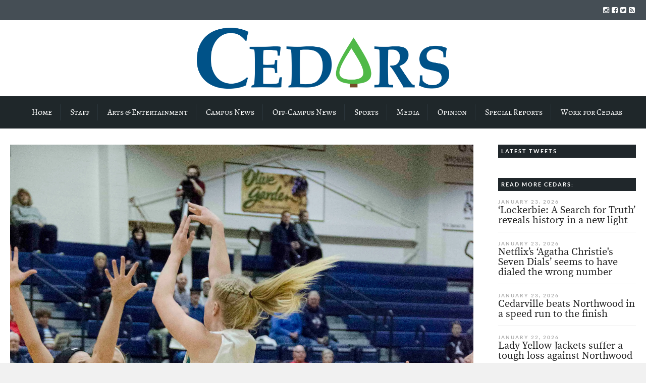

--- FILE ---
content_type: text/html; charset=UTF-8
request_url: https://cedars.cedarville.edu/2018/02/breanne-watterworth-leads-cedarville-win-over-davis-and-elkins/
body_size: 25598
content:
<!DOCTYPE html>
<!--[if lt IE 7]>      <html class="no-js lt-ie9 lt-ie8 lt-ie7"> lang="en-US"> <![endif]-->
<!--[if IE 7]>         <html class="no-js lt-ie9 lt-ie8"> lang="en-US"> <![endif]-->
<!--[if IE 8]>         <html class="no-js lt-ie9"> lang="en-US"> <![endif]-->
<!--[if gt IE 8]><!--> <html class="no-js" lang="en-US"> <!--<![endif]-->

	<head>
<!-- Google Tag Manager -->
<script>(function(w,d,s,l,i){w[l]=w[l]||[];w[l].push({'gtm.start':
new Date().getTime(),event:'gtm.js'});var f=d.getElementsByTagName(s)[0],
j=d.createElement(s),dl=l!='dataLayer'?'&l='+l:'';j.async=true;j.src=
'https://www.googletagmanager.com/gtm.js?id='+i+dl;f.parentNode.insertBefore(j,f);
})(window,document,'script','dataLayer','GTM-TL396VF');</script>
<!-- End Google Tag Manager -->
        <!-- GENERAL HEADER -->
        <title>Cedars | Watterworth Leads Cedarville to Win Over Davis &#038; Elkins</title>
		<meta content="width=device-width, initial-scale=1, maximum-scale=1, user-scalable=no" name="viewport">
		<meta content="black" name="apple-mobile-web-app-status-bar-style">
		<!--[if IE]><meta http-equiv="X-UA-Compatible" content="IE=edge,chrome=1"><![endif]-->

        <!-- THEME OPTIONS -->
        
        <!-- DYNAMIC HEAD -->
        	<!-- NATIVE HEADER STUFF -->

		
		<meta name='description' content='Award-winning student news source of Cedarville University'>
		<meta charset="UTF-8">
		<link rel="pingback" href="https://cedars.cedarville.edu/wp/xmlrpc.php" />

	<!-- FAVICON -->

		<link rel="apple-touch-icon" sizes="57x57" href="https://cedars.cedarville.edu/wp/wp-content/themes/scene/img/favicons/apple-touch-icon-57x57.png">
		<link rel="apple-touch-icon" sizes="114x114" href="https://cedars.cedarville.edu/wp/wp-content/themes/scene/img/favicons/apple-touch-icon-114x114.png">
		<link rel="apple-touch-icon" sizes="72x72" href="https://cedars.cedarville.edu/wp/wp-content/themes/scene/img/favicons/apple-touch-icon-72x72.png">
		<link rel="apple-touch-icon" sizes="144x144" href="https://cedars.cedarville.edu/wp/wp-content/themes/scene/img/favicons/apple-touch-icon-144x144.png">
		<link rel="apple-touch-icon" sizes="60x60" href="https://cedars.cedarville.edu/wp/wp-content/themes/scene/img/favicons/apple-touch-icon-60x60.png">
		<link rel="apple-touch-icon" sizes="120x120" href="https://cedars.cedarville.edu/wp/wp-content/themes/scene/img/favicons/apple-touch-icon-120x120.png">
		<link rel="apple-touch-icon" sizes="76x76" href="https://cedars.cedarville.edu/wp/wp-content/themes/scene/img/favicons/apple-touch-icon-76x76.png">
		<link rel="apple-touch-icon" sizes="152x152" href="https://cedars.cedarville.edu/wp/wp-content/themes/scene/img/favicons/apple-touch-icon-152x152.png">

		<meta name="msapplication-TileColor" content="#ffffff">
		<meta name="msapplication-TileImage" content="favicons/mstile-144x144.png">
		 
		<link rel="shortcut icon" href="https://cedars.cedarville.edu/wp/wp-content/uploads/2016/10/cropped-cedars_tree_transparent.png" />

		
	<!-- USER FONTS -->

																
	<!-- OPEN GRAPH -->

		
			<meta property="og:type" content="article" />
			<meta property="og:url" content="http://cedars.cedarville.edu/2018/02/breanne-watterworth-leads-cedarville-win-over-davis-and-elkins/"/>
			<meta property="og:site_name" content="Cedars" />

								<meta property="og:title" content="Watterworth Leads Cedarville to Win Over Davis & Elkins" />
				
								<meta property="og:description" content="by Tim Miller
The Cedarville Lady Jackets (22-5, 17-4 G-MAC) are one win away from capturing homecourt advantage for the 2018 G-MAC Tournament after winning over the Davis &amp; Elkins Senators on Thursday night, 65-60.

The Lady Jackets came into the night tied in first place in the conference with Ursuline, but the Arrows lost to Malone, ..."/>
				
								<meta property="og:image" content="https://i0.wp.com/cedars.cedarville.edu/wp/wp-content/uploads/2018/02/1JP9623.jpg?fit=4928%2C3264&ssl=1" />
				
		
		<!-- WORDPRESS MAIN HEADER CALL -->
		<meta name='robots' content='max-image-preview:large' />
<link rel='dns-prefetch' href='//stats.wp.com' />
<link rel='dns-prefetch' href='//v0.wordpress.com' />
<link rel='dns-prefetch' href='//i0.wp.com' />
<link rel='dns-prefetch' href='//c0.wp.com' />
<link rel="alternate" type="application/rss+xml" title="Cedars &raquo; Feed" href="https://cedars.cedarville.edu/feed/" />
<link rel="alternate" type="application/rss+xml" title="Cedars &raquo; Comments Feed" href="https://cedars.cedarville.edu/comments/feed/" />
		<!-- This site uses the Google Analytics by ExactMetrics plugin v7.27.0 - Using Analytics tracking - https://www.exactmetrics.com/ -->
							<script src="//www.googletagmanager.com/gtag/js?id=G-THXL40R10Q"  data-cfasync="false" data-wpfc-render="false" type="text/javascript" async></script>
			<script data-cfasync="false" data-wpfc-render="false" type="text/javascript">
				var em_version = '7.27.0';
				var em_track_user = true;
				var em_no_track_reason = '';
								var ExactMetricsDefaultLocations = {"page_location":"https:\/\/cedars.cedarville.edu\/2018\/02\/breanne-watterworth-leads-cedarville-win-over-davis-and-elkins\/"};
				if ( typeof ExactMetricsPrivacyGuardFilter === 'function' ) {
					var ExactMetricsLocations = (typeof ExactMetricsExcludeQuery === 'object') ? ExactMetricsPrivacyGuardFilter( ExactMetricsExcludeQuery ) : ExactMetricsPrivacyGuardFilter( ExactMetricsDefaultLocations );
				} else {
					var ExactMetricsLocations = (typeof ExactMetricsExcludeQuery === 'object') ? ExactMetricsExcludeQuery : ExactMetricsDefaultLocations;
				}

								var disableStrs = [
										'ga-disable-G-THXL40R10Q',
									];

				/* Function to detect opted out users */
				function __gtagTrackerIsOptedOut() {
					for (var index = 0; index < disableStrs.length; index++) {
						if (document.cookie.indexOf(disableStrs[index] + '=true') > -1) {
							return true;
						}
					}

					return false;
				}

				/* Disable tracking if the opt-out cookie exists. */
				if (__gtagTrackerIsOptedOut()) {
					for (var index = 0; index < disableStrs.length; index++) {
						window[disableStrs[index]] = true;
					}
				}

				/* Opt-out function */
				function __gtagTrackerOptout() {
					for (var index = 0; index < disableStrs.length; index++) {
						document.cookie = disableStrs[index] + '=true; expires=Thu, 31 Dec 2099 23:59:59 UTC; path=/';
						window[disableStrs[index]] = true;
					}
				}

				if ('undefined' === typeof gaOptout) {
					function gaOptout() {
						__gtagTrackerOptout();
					}
				}
								window.dataLayer = window.dataLayer || [];

				window.ExactMetricsDualTracker = {
					helpers: {},
					trackers: {},
				};
				if (em_track_user) {
					function __gtagDataLayer() {
						dataLayer.push(arguments);
					}

					function __gtagTracker(type, name, parameters) {
						if (!parameters) {
							parameters = {};
						}

						if (parameters.send_to) {
							__gtagDataLayer.apply(null, arguments);
							return;
						}

						if (type === 'event') {
														parameters.send_to = exactmetrics_frontend.v4_id;
							var hookName = name;
							if (typeof parameters['event_category'] !== 'undefined') {
								hookName = parameters['event_category'] + ':' + name;
							}

							if (typeof ExactMetricsDualTracker.trackers[hookName] !== 'undefined') {
								ExactMetricsDualTracker.trackers[hookName](parameters);
							} else {
								__gtagDataLayer('event', name, parameters);
							}
							
						} else {
							__gtagDataLayer.apply(null, arguments);
						}
					}

					__gtagTracker('js', new Date());
					__gtagTracker('set', {
						'developer_id.dNDMyYj': true,
											});
					if ( ExactMetricsLocations.page_location ) {
						__gtagTracker('set', ExactMetricsLocations);
					}
										__gtagTracker('config', 'G-THXL40R10Q', {"forceSSL":"true"} );
															window.gtag = __gtagTracker;										(function () {
						/* https://developers.google.com/analytics/devguides/collection/analyticsjs/ */
						/* ga and __gaTracker compatibility shim. */
						var noopfn = function () {
							return null;
						};
						var newtracker = function () {
							return new Tracker();
						};
						var Tracker = function () {
							return null;
						};
						var p = Tracker.prototype;
						p.get = noopfn;
						p.set = noopfn;
						p.send = function () {
							var args = Array.prototype.slice.call(arguments);
							args.unshift('send');
							__gaTracker.apply(null, args);
						};
						var __gaTracker = function () {
							var len = arguments.length;
							if (len === 0) {
								return;
							}
							var f = arguments[len - 1];
							if (typeof f !== 'object' || f === null || typeof f.hitCallback !== 'function') {
								if ('send' === arguments[0]) {
									var hitConverted, hitObject = false, action;
									if ('event' === arguments[1]) {
										if ('undefined' !== typeof arguments[3]) {
											hitObject = {
												'eventAction': arguments[3],
												'eventCategory': arguments[2],
												'eventLabel': arguments[4],
												'value': arguments[5] ? arguments[5] : 1,
											}
										}
									}
									if ('pageview' === arguments[1]) {
										if ('undefined' !== typeof arguments[2]) {
											hitObject = {
												'eventAction': 'page_view',
												'page_path': arguments[2],
											}
										}
									}
									if (typeof arguments[2] === 'object') {
										hitObject = arguments[2];
									}
									if (typeof arguments[5] === 'object') {
										Object.assign(hitObject, arguments[5]);
									}
									if ('undefined' !== typeof arguments[1].hitType) {
										hitObject = arguments[1];
										if ('pageview' === hitObject.hitType) {
											hitObject.eventAction = 'page_view';
										}
									}
									if (hitObject) {
										action = 'timing' === arguments[1].hitType ? 'timing_complete' : hitObject.eventAction;
										hitConverted = mapArgs(hitObject);
										__gtagTracker('event', action, hitConverted);
									}
								}
								return;
							}

							function mapArgs(args) {
								var arg, hit = {};
								var gaMap = {
									'eventCategory': 'event_category',
									'eventAction': 'event_action',
									'eventLabel': 'event_label',
									'eventValue': 'event_value',
									'nonInteraction': 'non_interaction',
									'timingCategory': 'event_category',
									'timingVar': 'name',
									'timingValue': 'value',
									'timingLabel': 'event_label',
									'page': 'page_path',
									'location': 'page_location',
									'title': 'page_title',
									'referrer' : 'page_referrer',
								};
								for (arg in args) {
																		if (!(!args.hasOwnProperty(arg) || !gaMap.hasOwnProperty(arg))) {
										hit[gaMap[arg]] = args[arg];
									} else {
										hit[arg] = args[arg];
									}
								}
								return hit;
							}

							try {
								f.hitCallback();
							} catch (ex) {
							}
						};
						__gaTracker.create = newtracker;
						__gaTracker.getByName = newtracker;
						__gaTracker.getAll = function () {
							return [];
						};
						__gaTracker.remove = noopfn;
						__gaTracker.loaded = true;
						window['__gaTracker'] = __gaTracker;
					})();
									} else {
										console.log("");
					(function () {
						function __gtagTracker() {
							return null;
						}

						window['__gtagTracker'] = __gtagTracker;
						window['gtag'] = __gtagTracker;
					})();
									}
			</script>
				<!-- / Google Analytics by ExactMetrics -->
		<script type="text/javascript">
/* <![CDATA[ */
window._wpemojiSettings = {"baseUrl":"https:\/\/s.w.org\/images\/core\/emoji\/15.0.3\/72x72\/","ext":".png","svgUrl":"https:\/\/s.w.org\/images\/core\/emoji\/15.0.3\/svg\/","svgExt":".svg","source":{"concatemoji":"https:\/\/cedars.cedarville.edu\/wp\/wp-includes\/js\/wp-emoji-release.min.js?ver=6.5.7"}};
/*! This file is auto-generated */
!function(i,n){var o,s,e;function c(e){try{var t={supportTests:e,timestamp:(new Date).valueOf()};sessionStorage.setItem(o,JSON.stringify(t))}catch(e){}}function p(e,t,n){e.clearRect(0,0,e.canvas.width,e.canvas.height),e.fillText(t,0,0);var t=new Uint32Array(e.getImageData(0,0,e.canvas.width,e.canvas.height).data),r=(e.clearRect(0,0,e.canvas.width,e.canvas.height),e.fillText(n,0,0),new Uint32Array(e.getImageData(0,0,e.canvas.width,e.canvas.height).data));return t.every(function(e,t){return e===r[t]})}function u(e,t,n){switch(t){case"flag":return n(e,"\ud83c\udff3\ufe0f\u200d\u26a7\ufe0f","\ud83c\udff3\ufe0f\u200b\u26a7\ufe0f")?!1:!n(e,"\ud83c\uddfa\ud83c\uddf3","\ud83c\uddfa\u200b\ud83c\uddf3")&&!n(e,"\ud83c\udff4\udb40\udc67\udb40\udc62\udb40\udc65\udb40\udc6e\udb40\udc67\udb40\udc7f","\ud83c\udff4\u200b\udb40\udc67\u200b\udb40\udc62\u200b\udb40\udc65\u200b\udb40\udc6e\u200b\udb40\udc67\u200b\udb40\udc7f");case"emoji":return!n(e,"\ud83d\udc26\u200d\u2b1b","\ud83d\udc26\u200b\u2b1b")}return!1}function f(e,t,n){var r="undefined"!=typeof WorkerGlobalScope&&self instanceof WorkerGlobalScope?new OffscreenCanvas(300,150):i.createElement("canvas"),a=r.getContext("2d",{willReadFrequently:!0}),o=(a.textBaseline="top",a.font="600 32px Arial",{});return e.forEach(function(e){o[e]=t(a,e,n)}),o}function t(e){var t=i.createElement("script");t.src=e,t.defer=!0,i.head.appendChild(t)}"undefined"!=typeof Promise&&(o="wpEmojiSettingsSupports",s=["flag","emoji"],n.supports={everything:!0,everythingExceptFlag:!0},e=new Promise(function(e){i.addEventListener("DOMContentLoaded",e,{once:!0})}),new Promise(function(t){var n=function(){try{var e=JSON.parse(sessionStorage.getItem(o));if("object"==typeof e&&"number"==typeof e.timestamp&&(new Date).valueOf()<e.timestamp+604800&&"object"==typeof e.supportTests)return e.supportTests}catch(e){}return null}();if(!n){if("undefined"!=typeof Worker&&"undefined"!=typeof OffscreenCanvas&&"undefined"!=typeof URL&&URL.createObjectURL&&"undefined"!=typeof Blob)try{var e="postMessage("+f.toString()+"("+[JSON.stringify(s),u.toString(),p.toString()].join(",")+"));",r=new Blob([e],{type:"text/javascript"}),a=new Worker(URL.createObjectURL(r),{name:"wpTestEmojiSupports"});return void(a.onmessage=function(e){c(n=e.data),a.terminate(),t(n)})}catch(e){}c(n=f(s,u,p))}t(n)}).then(function(e){for(var t in e)n.supports[t]=e[t],n.supports.everything=n.supports.everything&&n.supports[t],"flag"!==t&&(n.supports.everythingExceptFlag=n.supports.everythingExceptFlag&&n.supports[t]);n.supports.everythingExceptFlag=n.supports.everythingExceptFlag&&!n.supports.flag,n.DOMReady=!1,n.readyCallback=function(){n.DOMReady=!0}}).then(function(){return e}).then(function(){var e;n.supports.everything||(n.readyCallback(),(e=n.source||{}).concatemoji?t(e.concatemoji):e.wpemoji&&e.twemoji&&(t(e.twemoji),t(e.wpemoji)))}))}((window,document),window._wpemojiSettings);
/* ]]> */
</script>
<style id='wp-emoji-styles-inline-css' type='text/css'>

	img.wp-smiley, img.emoji {
		display: inline !important;
		border: none !important;
		box-shadow: none !important;
		height: 1em !important;
		width: 1em !important;
		margin: 0 0.07em !important;
		vertical-align: -0.1em !important;
		background: none !important;
		padding: 0 !important;
	}
</style>
<link rel='stylesheet' id='wp-block-library-css' href='https://c0.wp.com/c/6.5.7/wp-includes/css/dist/block-library/style.min.css' type='text/css' media='all' />
<link rel='stylesheet' id='mediaelement-css' href='https://c0.wp.com/c/6.5.7/wp-includes/js/mediaelement/mediaelementplayer-legacy.min.css' type='text/css' media='all' />
<link rel='stylesheet' id='wp-mediaelement-css' href='https://c0.wp.com/c/6.5.7/wp-includes/js/mediaelement/wp-mediaelement.min.css' type='text/css' media='all' />
<style id='jetpack-sharing-buttons-style-inline-css' type='text/css'>
.jetpack-sharing-buttons__services-list{display:flex;flex-direction:row;flex-wrap:wrap;gap:0;list-style-type:none;margin:5px;padding:0}.jetpack-sharing-buttons__services-list.has-small-icon-size{font-size:12px}.jetpack-sharing-buttons__services-list.has-normal-icon-size{font-size:16px}.jetpack-sharing-buttons__services-list.has-large-icon-size{font-size:24px}.jetpack-sharing-buttons__services-list.has-huge-icon-size{font-size:36px}@media print{.jetpack-sharing-buttons__services-list{display:none!important}}.editor-styles-wrapper .wp-block-jetpack-sharing-buttons{gap:0;padding-inline-start:0}ul.jetpack-sharing-buttons__services-list.has-background{padding:1.25em 2.375em}
</style>
<style id='classic-theme-styles-inline-css' type='text/css'>
/*! This file is auto-generated */
.wp-block-button__link{color:#fff;background-color:#32373c;border-radius:9999px;box-shadow:none;text-decoration:none;padding:calc(.667em + 2px) calc(1.333em + 2px);font-size:1.125em}.wp-block-file__button{background:#32373c;color:#fff;text-decoration:none}
</style>
<style id='global-styles-inline-css' type='text/css'>
body{--wp--preset--color--black: #000000;--wp--preset--color--cyan-bluish-gray: #abb8c3;--wp--preset--color--white: #ffffff;--wp--preset--color--pale-pink: #f78da7;--wp--preset--color--vivid-red: #cf2e2e;--wp--preset--color--luminous-vivid-orange: #ff6900;--wp--preset--color--luminous-vivid-amber: #fcb900;--wp--preset--color--light-green-cyan: #7bdcb5;--wp--preset--color--vivid-green-cyan: #00d084;--wp--preset--color--pale-cyan-blue: #8ed1fc;--wp--preset--color--vivid-cyan-blue: #0693e3;--wp--preset--color--vivid-purple: #9b51e0;--wp--preset--gradient--vivid-cyan-blue-to-vivid-purple: linear-gradient(135deg,rgba(6,147,227,1) 0%,rgb(155,81,224) 100%);--wp--preset--gradient--light-green-cyan-to-vivid-green-cyan: linear-gradient(135deg,rgb(122,220,180) 0%,rgb(0,208,130) 100%);--wp--preset--gradient--luminous-vivid-amber-to-luminous-vivid-orange: linear-gradient(135deg,rgba(252,185,0,1) 0%,rgba(255,105,0,1) 100%);--wp--preset--gradient--luminous-vivid-orange-to-vivid-red: linear-gradient(135deg,rgba(255,105,0,1) 0%,rgb(207,46,46) 100%);--wp--preset--gradient--very-light-gray-to-cyan-bluish-gray: linear-gradient(135deg,rgb(238,238,238) 0%,rgb(169,184,195) 100%);--wp--preset--gradient--cool-to-warm-spectrum: linear-gradient(135deg,rgb(74,234,220) 0%,rgb(151,120,209) 20%,rgb(207,42,186) 40%,rgb(238,44,130) 60%,rgb(251,105,98) 80%,rgb(254,248,76) 100%);--wp--preset--gradient--blush-light-purple: linear-gradient(135deg,rgb(255,206,236) 0%,rgb(152,150,240) 100%);--wp--preset--gradient--blush-bordeaux: linear-gradient(135deg,rgb(254,205,165) 0%,rgb(254,45,45) 50%,rgb(107,0,62) 100%);--wp--preset--gradient--luminous-dusk: linear-gradient(135deg,rgb(255,203,112) 0%,rgb(199,81,192) 50%,rgb(65,88,208) 100%);--wp--preset--gradient--pale-ocean: linear-gradient(135deg,rgb(255,245,203) 0%,rgb(182,227,212) 50%,rgb(51,167,181) 100%);--wp--preset--gradient--electric-grass: linear-gradient(135deg,rgb(202,248,128) 0%,rgb(113,206,126) 100%);--wp--preset--gradient--midnight: linear-gradient(135deg,rgb(2,3,129) 0%,rgb(40,116,252) 100%);--wp--preset--font-size--small: 13px;--wp--preset--font-size--medium: 20px;--wp--preset--font-size--large: 36px;--wp--preset--font-size--x-large: 42px;--wp--preset--spacing--20: 0.44rem;--wp--preset--spacing--30: 0.67rem;--wp--preset--spacing--40: 1rem;--wp--preset--spacing--50: 1.5rem;--wp--preset--spacing--60: 2.25rem;--wp--preset--spacing--70: 3.38rem;--wp--preset--spacing--80: 5.06rem;--wp--preset--shadow--natural: 6px 6px 9px rgba(0, 0, 0, 0.2);--wp--preset--shadow--deep: 12px 12px 50px rgba(0, 0, 0, 0.4);--wp--preset--shadow--sharp: 6px 6px 0px rgba(0, 0, 0, 0.2);--wp--preset--shadow--outlined: 6px 6px 0px -3px rgba(255, 255, 255, 1), 6px 6px rgba(0, 0, 0, 1);--wp--preset--shadow--crisp: 6px 6px 0px rgba(0, 0, 0, 1);}:where(.is-layout-flex){gap: 0.5em;}:where(.is-layout-grid){gap: 0.5em;}body .is-layout-flex{display: flex;}body .is-layout-flex{flex-wrap: wrap;align-items: center;}body .is-layout-flex > *{margin: 0;}body .is-layout-grid{display: grid;}body .is-layout-grid > *{margin: 0;}:where(.wp-block-columns.is-layout-flex){gap: 2em;}:where(.wp-block-columns.is-layout-grid){gap: 2em;}:where(.wp-block-post-template.is-layout-flex){gap: 1.25em;}:where(.wp-block-post-template.is-layout-grid){gap: 1.25em;}.has-black-color{color: var(--wp--preset--color--black) !important;}.has-cyan-bluish-gray-color{color: var(--wp--preset--color--cyan-bluish-gray) !important;}.has-white-color{color: var(--wp--preset--color--white) !important;}.has-pale-pink-color{color: var(--wp--preset--color--pale-pink) !important;}.has-vivid-red-color{color: var(--wp--preset--color--vivid-red) !important;}.has-luminous-vivid-orange-color{color: var(--wp--preset--color--luminous-vivid-orange) !important;}.has-luminous-vivid-amber-color{color: var(--wp--preset--color--luminous-vivid-amber) !important;}.has-light-green-cyan-color{color: var(--wp--preset--color--light-green-cyan) !important;}.has-vivid-green-cyan-color{color: var(--wp--preset--color--vivid-green-cyan) !important;}.has-pale-cyan-blue-color{color: var(--wp--preset--color--pale-cyan-blue) !important;}.has-vivid-cyan-blue-color{color: var(--wp--preset--color--vivid-cyan-blue) !important;}.has-vivid-purple-color{color: var(--wp--preset--color--vivid-purple) !important;}.has-black-background-color{background-color: var(--wp--preset--color--black) !important;}.has-cyan-bluish-gray-background-color{background-color: var(--wp--preset--color--cyan-bluish-gray) !important;}.has-white-background-color{background-color: var(--wp--preset--color--white) !important;}.has-pale-pink-background-color{background-color: var(--wp--preset--color--pale-pink) !important;}.has-vivid-red-background-color{background-color: var(--wp--preset--color--vivid-red) !important;}.has-luminous-vivid-orange-background-color{background-color: var(--wp--preset--color--luminous-vivid-orange) !important;}.has-luminous-vivid-amber-background-color{background-color: var(--wp--preset--color--luminous-vivid-amber) !important;}.has-light-green-cyan-background-color{background-color: var(--wp--preset--color--light-green-cyan) !important;}.has-vivid-green-cyan-background-color{background-color: var(--wp--preset--color--vivid-green-cyan) !important;}.has-pale-cyan-blue-background-color{background-color: var(--wp--preset--color--pale-cyan-blue) !important;}.has-vivid-cyan-blue-background-color{background-color: var(--wp--preset--color--vivid-cyan-blue) !important;}.has-vivid-purple-background-color{background-color: var(--wp--preset--color--vivid-purple) !important;}.has-black-border-color{border-color: var(--wp--preset--color--black) !important;}.has-cyan-bluish-gray-border-color{border-color: var(--wp--preset--color--cyan-bluish-gray) !important;}.has-white-border-color{border-color: var(--wp--preset--color--white) !important;}.has-pale-pink-border-color{border-color: var(--wp--preset--color--pale-pink) !important;}.has-vivid-red-border-color{border-color: var(--wp--preset--color--vivid-red) !important;}.has-luminous-vivid-orange-border-color{border-color: var(--wp--preset--color--luminous-vivid-orange) !important;}.has-luminous-vivid-amber-border-color{border-color: var(--wp--preset--color--luminous-vivid-amber) !important;}.has-light-green-cyan-border-color{border-color: var(--wp--preset--color--light-green-cyan) !important;}.has-vivid-green-cyan-border-color{border-color: var(--wp--preset--color--vivid-green-cyan) !important;}.has-pale-cyan-blue-border-color{border-color: var(--wp--preset--color--pale-cyan-blue) !important;}.has-vivid-cyan-blue-border-color{border-color: var(--wp--preset--color--vivid-cyan-blue) !important;}.has-vivid-purple-border-color{border-color: var(--wp--preset--color--vivid-purple) !important;}.has-vivid-cyan-blue-to-vivid-purple-gradient-background{background: var(--wp--preset--gradient--vivid-cyan-blue-to-vivid-purple) !important;}.has-light-green-cyan-to-vivid-green-cyan-gradient-background{background: var(--wp--preset--gradient--light-green-cyan-to-vivid-green-cyan) !important;}.has-luminous-vivid-amber-to-luminous-vivid-orange-gradient-background{background: var(--wp--preset--gradient--luminous-vivid-amber-to-luminous-vivid-orange) !important;}.has-luminous-vivid-orange-to-vivid-red-gradient-background{background: var(--wp--preset--gradient--luminous-vivid-orange-to-vivid-red) !important;}.has-very-light-gray-to-cyan-bluish-gray-gradient-background{background: var(--wp--preset--gradient--very-light-gray-to-cyan-bluish-gray) !important;}.has-cool-to-warm-spectrum-gradient-background{background: var(--wp--preset--gradient--cool-to-warm-spectrum) !important;}.has-blush-light-purple-gradient-background{background: var(--wp--preset--gradient--blush-light-purple) !important;}.has-blush-bordeaux-gradient-background{background: var(--wp--preset--gradient--blush-bordeaux) !important;}.has-luminous-dusk-gradient-background{background: var(--wp--preset--gradient--luminous-dusk) !important;}.has-pale-ocean-gradient-background{background: var(--wp--preset--gradient--pale-ocean) !important;}.has-electric-grass-gradient-background{background: var(--wp--preset--gradient--electric-grass) !important;}.has-midnight-gradient-background{background: var(--wp--preset--gradient--midnight) !important;}.has-small-font-size{font-size: var(--wp--preset--font-size--small) !important;}.has-medium-font-size{font-size: var(--wp--preset--font-size--medium) !important;}.has-large-font-size{font-size: var(--wp--preset--font-size--large) !important;}.has-x-large-font-size{font-size: var(--wp--preset--font-size--x-large) !important;}
.wp-block-navigation a:where(:not(.wp-element-button)){color: inherit;}
:where(.wp-block-post-template.is-layout-flex){gap: 1.25em;}:where(.wp-block-post-template.is-layout-grid){gap: 1.25em;}
:where(.wp-block-columns.is-layout-flex){gap: 2em;}:where(.wp-block-columns.is-layout-grid){gap: 2em;}
.wp-block-pullquote{font-size: 1.5em;line-height: 1.6;}
</style>
<link rel='stylesheet' id='email-subscribers-css' href='https://cedars.cedarville.edu/wp/wp-content/plugins/email-subscribers/lite/public/css/email-subscribers-public.css?ver=5.9.14' type='text/css' media='all' />
<link rel='stylesheet' id='scene_widgets_plugin_style-css' href='https://cedars.cedarville.edu/wp/wp-content/plugins/scene-widgets-plugin/css/style.css?ver=6.5.7' type='text/css' media='all' />
<link rel='stylesheet' id='normalize-css' href='https://cedars.cedarville.edu/wp/wp-content/themes/scene/css/normalize.min.css?ver=6.5.7' type='text/css' media='all' />
<link rel='stylesheet' id='canon-flexslider-style-css' href='https://cedars.cedarville.edu/wp/wp-content/themes/scene/css/flexslider.css?ver=6.5.7' type='text/css' media='all' />
<link rel='stylesheet' id='canon-font-awesome-style-css' href='https://cedars.cedarville.edu/wp/wp-content/themes/scene/css/font-awesome.css?ver=6.5.7' type='text/css' media='all' />
<link rel='stylesheet' id='canon-owl-carousel-style-css' href='https://cedars.cedarville.edu/wp/wp-content/themes/scene/js/owl-carousel/owl.carousel.css?ver=6.5.7' type='text/css' media='all' />
<link rel='stylesheet' id='canon-mosaic-style-css' href='https://cedars.cedarville.edu/wp/wp-content/themes/scene/css/mosaic.css?ver=6.5.7' type='text/css' media='all' />
<link rel='stylesheet' id='canon-sidr-style-css' href='https://cedars.cedarville.edu/wp/wp-content/themes/scene/css/jquery.sidr.light.css?ver=6.5.7' type='text/css' media='all' />
<link rel='stylesheet' id='canon-fancybox-style-css' href='https://cedars.cedarville.edu/wp/wp-content/themes/scene/js/fancybox/jquery.fancybox.css?ver=6.5.7' type='text/css' media='all' />
<link rel='stylesheet' id='canon-fancybox-buttons-style-css' href='https://cedars.cedarville.edu/wp/wp-content/themes/scene/js/fancybox/helpers/jquery.fancybox-buttons.css?ver=6.5.7' type='text/css' media='all' />
<link rel='stylesheet' id='canon-fancybox-thumbs-style-css' href='https://cedars.cedarville.edu/wp/wp-content/themes/scene/js/fancybox/helpers/jquery.fancybox-thumbs.css?ver=6.5.7' type='text/css' media='all' />
<link rel='stylesheet' id='js_composer_front-css' href='https://cedars.cedarville.edu/wp/wp-content/plugins/js_composer/assets/css/js_composer.min.css?ver=8.6.1' type='text/css' media='all' />
<link rel='stylesheet' id='canon-composer-theme-style-css' href='https://cedars.cedarville.edu/wp/wp-content/themes/scene/css/composer-theme-style.css?ver=6.5.7' type='text/css' media='all' />
<link rel='stylesheet' id='style-css' href='https://cedars.cedarville.edu/wp/wp-content/themes/scene/style.css?ver=6.5.7' type='text/css' media='all' />
<link rel='stylesheet' id='responsive_style-css' href='https://cedars.cedarville.edu/wp/wp-content/themes/scene/css/responsive.css?ver=6.5.7' type='text/css' media='all' />
<link rel='stylesheet' id='fullwidth_style-css' href='https://cedars.cedarville.edu/wp/wp-content/themes/scene/css/full.css?ver=6.5.7' type='text/css' media='all' />
<link rel='stylesheet' id='new-royalslider-core-css-css' href='https://cedars.cedarville.edu/wp/wp-content/plugins/new-royalslider/lib/royalslider/royalslider.css?ver=3.4.3' type='text/css' media='all' />
<link rel='stylesheet' id='sceneDefault-css-css' href='https://cedars.cedarville.edu/wp/wp-content/themes/scene/css/royalslider-custom-skins/scene-default/scene-default.css?ver=3.4.3' type='text/css' media='all' />
<link rel='stylesheet' id='sharedaddy-css' href='https://c0.wp.com/p/jetpack/14.0/modules/sharedaddy/sharing.css' type='text/css' media='all' />
<link rel='stylesheet' id='social-logos-css' href='https://c0.wp.com/p/jetpack/14.0/_inc/social-logos/social-logos.min.css' type='text/css' media='all' />

	<style type="text/css">
	
	
	
		/******************************************************************************
		HEADER OPTIONS
		
		01. Logo Max Width
		02. Header Padding
		03. Header Left Element Positioning
		04. Header Right Element Positioning
		05. Text as Logo
		06. Animate Menus
		*******************************************************************************/
		
		
		/* 
		01. LOGO MAX WIDTH ________________________________________________________ */
		.outter-wrapper .logo {
			max-width: 500px;		}



		/* 
		02. HEADER PADDING ________________________________________________________ */
		.wrapper.logo-container{
			padding-top: 15px;			padding-bottom: 15px;		}   
		
		
		
		/* 
		03. HEADER LEFT ELEMENT POSITIONING ________________________________________________________ */
		.adjust-left {
			position: relative;
			top: 10px;					}
		
		
		
		/* 
		04. HEADER RIGHT ELEMENT POSITIONING ________________________________________________________ */
		.adjust-right {
			position: relative;
								}
		
		
		
		/* 
		05. TEXT AS LOGO SIZE ________________________________________________________ */
		.logo-text {
			font-size: 48px;		}



		/* 
		06. ANIMATE MENUS   ________________________________________________________ */
		 > li {
			left: 0px;		}










		/******************************************************************************
		THEME COLOURS
		
		01. Body Background
		02. Main Plate Background
		03. General Body Text
		04. Body Link Text
		05. Body Link Text Hover
		06. Main Headings
		07. Secondary Body Text
		08. Logo as Text
		09. Pre Header Background
		10. Pre Header Text
		11. Pre Header Text Hover
		12. Header Background
		13. Header Text
		14. Header Text Hover
		15. Post Header Background
		16. Post Header Text
		17. Post Header Text Hover
		18. Tertiary Menu Background
		19. Sidr Block Background
		20. Sidr Block Text
		21. Block Headings Background
		22. Feature Text Color 1
		23. Quotes Text
		24. White Text
		25. Footer Background
		26. Button Color 1
		27. Button Color 1 Hover
		28. Light Blocks Background
		29. Featured Title Background
		30. Menu Border Color
		31. Main Border Color
		32. Footer Border Color
		33. Footer Text Color
		34. Footer Link Hover Color
		35. Footer Text Color 2
		36. Secondary Footer Block
		37. Form Elements
		38. Baseline
		39. Baseline Text
		40. Baseline Text Hover
		
		*******************************************************************************/
		
		

		/* 
		01. BODY BACKGROUND ________________________________________________________ */
		html{
			 
		}
		
		
	
		/* 
		02. MAIN PLATE BACKGROUND __________________________________________________ */
		.outter-wrapper, .text-seperator-line h5, .comment-num, fieldset.boxy fieldset, .mosaic-backdrop,
		ul.graphs > li, ul.review-graph > li .rate-span, ul.comments .even, .maintenance_notice, .text-seperator-line .btn, .text-seperator-line .btn:hover
		/* WOO COMMERCE */,
		.woocommerce #payment div.payment_box, .woocommerce-page #payment div.payment_box, .woocommerce div.product .woocommerce-tabs ul.tabs li.active, .woocommerce #content div.product .woocommerce-tabs ul.tabs li.active, .woocommerce-page div.product .woocommerce-tabs ul.tabs li.active, .woocommerce-page #content div.product .woocommerce-tabs ul.tabs li.active
		/* ROYAL SLIDER */,
		.Canon_Slider_3 .rsThumb.rsNavSelected, .Canon_Slider_1 .rsThumb:nth-child(odd){
			 
		}	
		
		
		
		/* 
		03. GENERAL BODY TEXT ______________________________________________________ */
		html, button, input, select, textarea, .comment-num
		{ 
					}
			
	
	
		/* 
		04. BODY LINK TEXT _________________________________________________________ */
		.body-wrapper a, .boxy blockquote cite, ul.comments li .more a:nth-child(2):before
		/* VC SUPPORT */,
		.wpb_toggle, .text-seperator-line a.btn{
			 		}



		/* 
		05. BODY LINK TEXT HOVER ___________________________________________________ */
		.body-wrapper a:hover, ul.tab-nav li:hover, a.title:hover *, a:hover *, .link-multipages a:hover 
		/* VC SUPPORT */,
		.wpb_toggle:hover, .wpb_tour_tabs_wrapper .wpb_tabs_nav li a:hover,  .text-seperator-line a.btn:hover
		/* ROYAL SLIDER */,
		.canonSlider .feat-title h6.meta a:hover    {
			 	
		}
		
		
		
		/* 
		06. MAIN HEADINGS TEXT ___________________________________________________ */
		h1, h2, h3, h4, h5, h6
		/* WOO COMMERCE */,
		.woocommerce ul.products li.product .price, .woocommerce-page ul.products li.product .price, .woocommerce table.cart a.remove:hover, .woocommerce #content table.cart a.remove:hover, .woocommerce-page table.cart a.remove:hover, .woocommerce-page #content table.cart a.remove:hover, .summary.entry-summary .price span,  .woocommerce div.product .woocommerce-tabs ul.tabs li a, .woocommerce #content div.product .woocommerce-tabs ul.tabs li a, .woocommerce-page div.product .woocommerce-tabs ul.tabs li a, .woocommerce-page #content div.product .woocommerce-tabs ul.tabs li a, mark{
			 		}
		
		
		
		/* 
		07. SECONDARY BODY TEXT ___________________________________________________ */
		.scene_more_posts .meta, .tweet .meta, .post-date, .rss-date, .review-box .star-rating, .multi_navigation_hint
		/* WOO COMMERCE */,
		 .woocommerce-result-count, .woocommerce ul.products li.product .price del, .woocommerce-page ul.products li.product .price del, .summary.entry-summary .price del span,  .woocommerce .cart-collaterals .cart_totals p small, .woocommerce-page .cart-collaterals .cart_totals p small, .woocommerce .star-rating:before, .woocommerce-page .star-rating:before{
				
		}



		/* 
		08. LOGO AS TEXT ___________________________________________________________ */
		.outter-wrapper .logo.logo-text a{
			 		}

		
		
		/* 
		09. PRE HEADER BLOCK BACKGROUND ____________________________________________ */
		.outter-wrapper.pre-header-area, .breadcrumb-wrapper{
			background: #454e55; 
		}
		
		
		
		/* 
		10. PRE HEADER BLOCK TEXT __________________________________________________ */
		.outter-wrapper.pre-header-area ul.social-links li a, .outter-wrapper.pre-header-area a{
					}
		
		
		/* 
		11. PRE HEADER BLOCK TEXT HOVER ______________________________________________ */
		.outter-wrapper.pre-header-area ul.social-links li a:hover, 
		.outter-wrapper.pre-header-area a:hover, .outter-wrapper.pre-header-area a:hover *{
			color: #50B948;		}

		
		/* 
		12. HEADER BLOCK BACKGROUND ____________________________________________ */
		.outter-wrapper.header-area, .header-area #navigation, .header-area.nav-container,
		.header-area nav ul ul{
			background: #ffffff; 
		}
		
		
		/* 
		13. HEADER BLOCK TEXT __________________________________________________ */
		.outter-wrapper.header-area ul.social-links li a, .outter-wrapper.header-area a{
			color: #222222;		}
		
		
		
		/* 
		14. HEADER BLOCK TEXT HOVER ________________________________________________ */
		.outter-wrapper.header-area ul.social-links li a:hover, .outter-wrapper.header-area a:hover, .outter-wrapper.header-area a:hover *{
			color: #50B948;		}
		


		/* 
		15. POST HEADER BLOCK BACKGROUND ______________________________________________ */
		.outter-wrapper.post-header-area, .post-header-area #navigation, .post-header-area.nav-container,
		.post-header-area.nav-container nav ul{
			background: #1f272a; 
		}
		
		
		
		/* 
		16. POST HEADER BLOCK TEXT ____________________________________________________ */
		.post-header-area, .post-header-area a {
					}
		
		
		/* 
		17. POST HEADER BLOCK TEXT HOVER____________________________________________________ */
		.post-header-area a:hover, .post-header-area a:hover * {
			color: #50B948;		}
		
		
		
		/* 
		18. TERTIARY MENU BLOCK BACKGROUND ____________________________________________ */
		#nav ul ul, .tab-nav li, h3.v_nav, .text-seperator-bar .btn, .post-header-area.nav-container nav ul ul ul,
		.header-style-4 nav ul ul ul
		/* VC SUPPORT */,
		.wpb_tabs .wpb_tabs_nav li, .wpb_tabs .wpb_tabs_nav li:hover {
			 
		}
		
		
		
		/* 
		19. SIDR BLOCK BACKGROUND ______________________________________________ */
		.sidr, .ui-autocomplete li{
			 
		}
		
		
		
		/* 
		20. SIDR MENU TEXT ______________________________________________________ */
		.sidr a, .ui-autocomplete li a{
					}
		
		
		
		/* 
		21. BLOCK HEADINGS BACKGROUND ______________________________________________ */
		aside .widget-title, .tab-nav li.active, h3.v_nav.v_active, .text-seperator-bar, .widget_calendar caption
		/* VC SUPPORT */,
		.wpb_tabs .wpb_tabs_nav li.ui-tabs-active, .wpb_tabs .wpb_tabs_nav li.ui-tabs-active:hover, .wpb_widgetised_column .widget .widget-title  {
			 
		}
		
		
		
		/* 
		22. FEATURE TEXT COLOR 1 ______________________________________________________ */
		.feat-1, .feat-1 *, .feat-1 a, a.feat-1, .sidr a:hover, .breadcrumb-wrapper a:hover, .breadcrumb-wrapper a:hover *, h1 span, h2 span, h3 span, .highlight, .highlight:before, .highlight:after, blockquote cite, a.feat-title:hover, ul.comments .meta a, .paging .meta, .paging .col-1-2:before, .paging .col-1-2:after, .logo.logo-text a:hover, .canon_animated_number h1.super, .statistics li em, .page-numbers .current, .sticky:before,	a.toggle-btn.active:after, a.accordion-btn.active:after, a.sc_toggle-btn.active:after, a.sc_accordion-btn.active:after, nav li.fa:before, a.toggle-btn.active, a.accordion-btn.active, a.sc_toggle-btn.active, a.sc_accordion-btn.active, .scene_fact h4.fittext, ol > li:before, .post ul li:before, .link-multipages a      
		/* VC SUPPPORT */,
		.wpb_toggle_title_active, .wpb_tour .wpb_tabs_nav li.ui-tabs-active a, .ui-accordion-header-active a
		/* WOO COMMERCE */,
		.shipping_calculator h2 a, .woocommerce table.cart a.remove, .woocommerce #content table.cart a.remove, .woocommerce-page table.cart a.remove, .woocommerce-page #content table.cart a.remove, .woocommerce form .form-row .required, .woocommerce-page form .form-row .required, .woocommerce div.product .woocommerce-tabs ul.tabs li a:hover, .woocommerce #content div.product .woocommerce-tabs ul.tabs li a:hover, .woocommerce-page div.product .woocommerce-tabs ul.tabs li a:hover, .woocommerce-page #content div.product .woocommerce-tabs ul.tabs li a:hover, .woocommerce .star-rating span:before, .woocommerce-page .star-rating span:before, .woocommerce div.product .stock, .woocommerce #content div.product .stock, .woocommerce-page div.product .stock, .woocommerce-page #content div.product .stock, .woocommerce div.product .out-of-stock, .woocommerce #content div.product .out-of-stock, .woocommerce-page div.product .out-of-stock, .woocommerce-page #content div.product .out-of-stock
		/* ROYAL SLIDER */,
		.canonSlider .feat-title h6.meta, .canonSlider .feat-title h6.meta a, .canonSlider .rsThumb.rsNavSelected h3, .canonSlider .rsThumb h6, .canonSlider .rsThumb h6 a{
			color: #50B948;		}
		
		
		
		/* 
		23. QUOTES TEXT ______________________________________________________________ */
		.boxy blockquote, blockquote{
					}
		
		
		
		/* 
		24. WHITE TEXT _______________________________________________________________ */
		.breadcrumb-wrapper, .breadcrumb-wrapper a, aside .widget-title, .tab-nav li, h3.v_nav, ol.sc_graphs li,
		.post-tag-cloud li a:hover, .feat-block-1, .feat-block-2, .feat-block-3, .feat-block-4, .feat-block-5, .text-seperator-bar h5, 
		.text-seperator-bar .btn, .text-seperator-bar .btn:hover, .btn, input[type=button], input[type=submit], button, .mosaic-overlay *,
		.search_controls li em, .widget_calendar caption, .flex-direction-nav a, .flex-direction-nav a:hover, .widget_rss .widget-title .rsswidget,
		a.btn, a.btn:hover
		/* VC SUPPORT */,
		.wpb_tabs .wpb_tabs_nav li a, .wpb_tabs .wpb_tabs_nav li.ui-tabs-active a:hover, .wpb_teaser_grid .categories_filter li.active a, .wpb_widgetised_column .widget .widget-title 
		/* WOO COMMERCE */,
		.woocommerce span.onsale, .woocommerce-page span.onsale {
					}
		
		
		
		/* 
		25. FOOTER BACKGROUND _________________________________________________________ */
		.footer-wrapper {
			 
		}
		
		
		
		/* 
		26. BUTTON COLOR 1 ____________________________________________________________ */
		.btn, .form-style-2 .btn, .form-style-2 input[type=button], input[type=button]:hover, input[type=submit]:hover, button:hover,
		.form-style-2 input[type=submit], .form-style-2 button, .search_controls li 
		/* VC SUPPORT */,
		.wpb_button_a .wpb_button.wpb_btn-inverse, .vc_btn_black
		/* WOO COMMERCE */,
		p.demo_store, .woocommerce a.button, .woocommerce button.button, .woocommerce input.button, .woocommerce #respond input#submit, .woocommerce #content input.button, .woocommerce-page a.button, .woocommerce-page button.button, .woocommerce-page input.button, .woocommerce-page #respond input#submit, .woocommerce-page #content input.button,  .woocommerce a.button.alt, .woocommerce button.button.alt, .woocommerce input.button.alt, .woocommerce #respond input#submit.alt, .woocommerce #content input.button.alt, .woocommerce-page a.button.alt, .woocommerce-page button.button.alt, .woocommerce-page input.button.alt, .woocommerce-page #respond input#submit.alt, .woocommerce-page #content input.button.alt, .woocommerce-message:before, .woocommerce .shop_table.cart td.actions .button.alt, .woocommerce .shop_table.cart td.actions .button:hover, .woocommerce .woocommerce-message a.button:hover {
			 
		}
		
		
		
		/* 
		27. BUTTON COLOR 1 HOVER ______________________________________________________ */
		.feat-block-1, .text-seperator-bar .btn:hover, .btn:hover, input[type=button], input[type=submit], button, 
		.post-tag-cloud li a:hover, .search_controls li:hover, .ui-state-focus,
		.footer-wrapper .btn:hover, .footer-wrapper input[type=button]:hover, .footer-wrapper input[type=submit]:hover, .footer-wrapper button:hover, 
		.footer-wrapper .form-style-2 .btn:hover, .footer-wrapper .form-style-2 input[type=button]:hover, .footer-wrapper .form-style-2 input[type=submit]:hover, 
		.footer-wrapper .form-style-2 button:hover, .footer-wrapper .search_controls li:hover,
		ul.graphs > li .rate-span div, ul.review-graph > li .rate-span div
		/* VC SUPPORT */,
		.wpb_teaser_grid .categories_filter li.active, .wpb_button_a .wpb_button.wpb_btn-inverse:hover, .vc_btn_black:hover
		/* WOO COMMERCE */,
		.woocommerce a.button:hover, .woocommerce button:hover, .woocommerce button.button:hover, .woocommerce input.button:hover, .woocommerce #respond input#submit:hover, .woocommerce #content input.button:hover, .woocommerce-page a.button:hover, .woocommerce-page button.button:hover, .woocommerce-page input.button:hover, .woocommerce-page #respond input#submit:hover, .woocommerce-page #content input.button:hover, .woocommerce .shop_table.cart td.actions .button, .woocommerce .shop_table.cart td.actions .button.alt:hover, .woocommerce .woocommerce-message a.button,  .product .cart button.single_add_to_cart_button:hover, #place_order:hover, .woocommerce span.onsale, .woocommerce-page span.onsale,  .widget_price_filter .ui-slider .ui-slider-handle 
		{
			background: #50B948;		}
		
		
	
		/* 
		28. LIGHT BLOCKS BACKGROUND ___________________________________________________ */
		table.table-style-1 tr:nth-child(2n+2), table.table-style-1 th, fieldset.boxy, .message.promo, .post-container .boxy, .boxy.author,
		ul.comments .odd, .post-tag-cloud li a, .form-style-2 input[type=text],  .form-style-2 input[type=email], .form-style-2 input[type=password], 
		.form-style-2 textarea, .form-style-2 input[type=tel],  .form-style-2 input[type=range],.form-style-2  input[type=url], 
		.form-style-2 input[type=number], .boxy.review-box, .comments #respond.comment-respond, ul.sitemap > li > a
		/* VC SUPPORT */,
		.wpb_tour .wpb_tabs_nav li:hover, .wpb_teaser_grid .categories_filter li, .wpb_call_to_action, .vc_call_to_action, .wpb_gmaps_widget .wpb_wrapper,
		.vc_progress_bar .vc_single_bar
		/* WOO COMMERCE */,
		input.input-text, .woocommerce ul.products li.product, .woocommerce ul.products li.product.last .woocommerce-page ul.products li.product, .col2-set.addresses .address, .woocommerce-message, .woocommerce div.product .woocommerce-tabs ul.tabs li, .woocommerce #content div.product .woocommerce-tabs ul.tabs li, .woocommerce-page #content div.product .woocommerce-tabs ul.tabs li, .woocommerce #payment, .woocommerce-page #payment, .woocommerce-main-image img, input#coupon_code, .widget_price_filter .price_slider_wrapper .ui-widget-content
		/* ROYAL SLIDER */,
		.sceneDefault, .sceneDefault .rsOverflow, .sceneDefault .rsSlide, .sceneDefault .rsVideoFrameHolder, .sceneDefault .rsThumbs{
					}
		
				
		
		/* 
		29. FEATURED TITLE BACKGROUND ___________________________________________________ */
		.feat-title{
					}
		
		
		
		/* 
		30. MENU BORDER COLOR ___________________________________________________ */
		.post-header-area #navigation .nav li a, .header-area .nav ul#nav > li a, .sidr ul, .sidr ul li, 
		.post-header-area.nav-container nav ul > li > a, .header-style-4 nav > ul > li > a{
			border-color: #2b363c;		} 
		

		
		/* 
		31. MAIN BORDER COLOR ___________________________________________________ */
		.tab-contents, .body-wrapper ul.thumb-list li, .body-wrapper ul.wiget-comment-list li, hr, .text-seperator-line div,
		blockquote.right, blockquote.left, pre, table.table-style-1, table.table-style-1 th, table.table-style-1 td, table.table-style-2, 
		table.table-style-2 th, table.table-style-2 td, .post-container, .sitemap div > ul, 
		.page-heading, .thumb-list.archive, ul.comments, .post-tag-cloud, .paging, .paging .col-1-2.prev, input[type=text], input[type=email], 
		input[type=password], textarea, input[type=tel],  input[type=range], input[type=url], input[type=number], ul.toggle li, ul.accordion li,
		ul.toggle li:first-child, ul.accordion li:first-child, .scene_more_posts li, aside .list-1 li, ul.statistics li, ul.tweets li.tweet,
		.widget_archive ul li, .widget_calendar th, .widget_calendar td, .widget_categories ul li, .widget_nav_menu ul li, .widget_meta ul li,
		.widget_pages ul li, .widget_recent_comments ul li, .widget_recent_entries ul li, .widget_tag_cloud .tagcloud a, .tabs-tags a, ul.graphs > li .rate-span, ul.review-graph > li .rate-span, .cat-desription p:last-child, .body-wrapper .canon-cleanTabs-container ul.tab-nav li,
		ul.toggle li, ul.accordion li, ul.sc_toggle li, ul.sc_accordion li, .multi_nav_control, #comments_pagination .page-numbers:after
		/* VC SUPPPORT */,
		.vc_separator.vc_sep_color_grey .vc_sep_line, .wpb_toggle, .wpb_content_element.wpb_tabs .wpb_tour_tabs_wrapper .wpb_tab,
		.wpb_tour .wpb_tabs_nav li, .wpb_tour .wpb_tour_tabs_wrapper .ui-tabs-panel, .wpb_content_element .wpb_accordion_wrapper .wpb_accordion_header, 
		.wpb_content_element.wpb_tabs .wpb_tour_tabs_wrapper .wpb_tab, .wpb_teaser_grid ul.categories_filter, .vc_toggle
		/* WOO COMMERCE */,
		ul.products li .price, ul.products li h3, .woocommerce #payment div.payment_box, .woocommerce-page #payment div.payment_box, .col2-set.addresses .address, p.myaccount_user, .summary.entry-summary .price,  .summary.entry-summary .price, .product_meta .sku_wrapper, .product_meta .posted_in, .product_meta .tagged_as, .product_meta span:first-child, .woocommerce-message, .related.products, .woocommerce .widget_shopping_cart .total, .woocommerce-page .widget_shopping_cart .total, .woocommerce div.product .woocommerce-tabs ul.tabs li, .woocommerce #content div.product .woocommerce-tabs ul.tabs li, .woocommerce-page div.product .woocommerce-tabs ul.tabs li, .woocommerce-page #content div.product .woocommerce-tabs ul.tabs li, .woocommerce div.product .woocommerce-tabs ul.tabs:before, .woocommerce #content div.product .woocommerce-tabs ul.tabs:before, .woocommerce-page div.product .woocommerce-tabs ul.tabs:before, .woocommerce-page #content div.product .woocommerce-tabs ul.tabs:before, .woocommerce div.product .woocommerce-tabs ul.tabs li.active, .woocommerce #content div.product .woocommerce-tabs ul.tabs li.active, .woocommerce-page div.product .woocommerce-tabs ul.tabs li.active, .woocommerce-page #content div.product .woocommerce-tabs ul.tabs li.active, .woocommerce #reviews #comments ol.commentlist li img.avatar, .woocommerce-page #reviews #comments ol.commentlist li img.avatar, .woocommerce #reviews #comments ol.commentlist li .comment-text, .woocommerce-page #reviews #comments ol.commentlist li .comment-text, .upsells.products, .woocommerce #payment ul.payment_methods, .woocommerce-page #payment ul.payment_methods, .woocommerce form.login, .woocommerce form.checkout_coupon, .woocommerce form.register, .woocommerce-page form.login, .woocommerce-page form.checkout_coupon, .woocommerce-page form.register, .woocommerce #reviews #comments ol.commentlist, .widget_price_filter .price_slider_wrapper .ui-widget-content, .widget.woocommerce .tagcloud a, .widget.woocommerce ul.product_list_widget li, .widget.woocommerce ul.product-categories li
		/* ROYAL SLIDER */,
		.Canon_Slider_1 .rsThumb, .Canon_Slider_2 .rsThumb, .Canon_Slider_3 .rsThumb, .Canon_Slider_3 .rsThumbsHor
		  {
			border-color: #eaeaea;	
		}
		
		
		
		/* 
		32. FOOTER BORDER COLOR ___________________________________________________ */
		.footer-wrapper .tag-cloud a, .footer-wrapper .col-1-5, .footer-wrapper ul.list-1 li, .footer-wrapper ul.list-2 li, .footer-wrapper ul.list-3 li,
		.footer-wrapper .widget ul.toggle li, .footer-wrapper .widget ul.accordion li, .footer-wrapper .scene_more_posts li, .footer-wrapper ul.statistics li,
		.footer-wrapper ul.tweets li.tweet, .footer-wrapper .widget_archive ul li, .footer-wrapper .widget_calendar th, .footer-wrapper .widget_calendar td,
		.footer-wrapper .widget_categories ul li, .footer-wrapper .widget_nav_menu ul li, .footer-wrapper .widget_meta ul li, .footer-wrapper .widget_pages ul li,
		.footer-wrapper .widget_recent_comments ul li, .footer-wrapper .widget_recent_entries ul li, .footer-wrapper .widget_tag_cloud .tagcloud a, .footer-wrapper .canon-cleanTabs-container ul.tab-nav li, .footer-wrapper .tabs-tags a, .footer-wrapper .thumb-list li, .footer-wrapper .canon-cleanTabs-container .tab_content,
		 .footer-wrapper ul.wiget-comment-list li,
		 
		 .footer-wrapper .wrapper > .col-1-2, .footer-wrapper .wrapper > .col-1-3, .footer-wrapper .wrapper > .col-1-4, .footer-wrapper .wrapper > .col-1-5, .footer-wrapper .wrapper > .col-2-3, .footer-wrapper .wrapper > .col-3-4, .footer-wrapper .wrapper > .col-2-5, .footer-wrapper .wrapper > .col-3-5, .footer-wrapper .wrapper > .col-4-5{
			border-color: #2b363c;		}
		
		
		
		/* 
		33. FOOTER TEXT COLOR ___________________________________________________ */ 
		.footer-wrapper, .footer-wrapper a, .footer-wrapper a *, .footer-wrapper .canon_animated_number h1.super, .footer-wrapper .canon_animated_number h1.super span,
		.footer-wrapper .boxy blockquote, .footer-wrapper blockquote,  .footer-wrapper .widget_calendar caption, .footer-wrapper .widget-title, .footer-wrapper .canon-cleanTabs-container .tab_content .thumb-list .meta.feat-1 *   {
					}
		
		
		
		/* 
		34. FOOTER LINK HOVER COLOR ___________________________________________________ */ 
		.footer-wrapper a:hover, .footer-wrapper a:hover *, .footer-wrapper cite, .footer-wrapper .statistics li em,
		.footer-wrapper .canon-cleanTabs-container ul.tab-nav li.active, .footer-wrapper .widget ul li:before{
			color: #50B948;		}
		
		
		
		/* 
		35. SECONDARY FOOTER TEXT ___________________________________________________ */
		.footer-wrapper .scene_more_posts .meta, .footer-wrapper .tweet .meta, .footer-wrapper .post-date{
					}
		
		
		
		/* 
		36. SECONDARY FOOTER BLOCK ___________________________________________________ */
		.footer-wrapper .widget_calendar caption, .footer-wrapper .btn, .footer-wrapper input[type=button], .footer-wrapper input[type=submit], .footer-wrapper button, 
		.footer-wrapper .form-style-2 .btn, .footer-wrapper .form-style-2 input[type=button], .footer-wrapper .form-style-2 input[type=submit], .footer-wrapper .form-style-2 button, 
		.footer-wrapper .search_controls li{
					}
		
		
		
		/* 
		37. FORM ELEMENTS ___________________________________________________ */		
		input[type=text],  input[type=email], input[type=password], textarea, input[type=tel],  input[type=range], input[type=url],
		input[type=number] {
					}	

		
		
		/* 
		38. BASELINE ___________________________________________________ */	
		.base-line{
					}
		
		
		
		/* 
		39. BASELINE TEXT___________________________________________________ */	
		.base-line *{
					}
		
		
		
		/* 
		40. BASELINE TEXT HOVER ___________________________________________________ */	
		.base-line a:hover, .base-line a:hover *{
			color: #50B948;		}
		














		/******************************************************************************
		FONTS
		
		01. Body Text
		02. Main Headings Text
		03. Navigation
		04. Second/Meta Headings
		05. Bold Text
		06. Italics Text
		07. Strong Text
		08. Logo Text
		*******************************************************************************/


			
		/* 
		01. BODY TEXT _______________________________________________________________ */ 
		body, input[type=text],  input[type=email], input[type=password], textarea, input[type=tel],  input[type=range], input[type=url],
		input[type=number], .canonSlider, .fa *{
					}
			
		
			
		/* 
		02. MAIN HEADINGS TEXT ______________________________________________________ */ 
		h1, h2, h3, .widget_rss a.rsswidget,  .wpb_tour .wpb_tabs_nav li{
					}
		
		
		 
		/* 
		03. NAVIGATION ______________________________________________________________ */    
		.nav a,  .header-area .wrapper ul li a,  .pre-header-area .wrapper ul li a, .post-header-area.nav-container a, .sidr a  {
					}
		
		
		
		/* 
		04. SECOND / META HEADINGS  _________________________________________________ */ 
		.breadcrumb-wrapper, .footer-wrapper h3.widget-title, aside .widget-title, .tab-nav li, h3.v_nav, h6.meta, .rate-tab i, 
		.text-seperator-bar .btn, blockquote cite, legend, .text-seperator-bar h5, .text-seperator-line h5, .text-seperator-bar .btn, .text-seperator-line .btn, 
		ul.meta, ul.meta a, .page-heading, ul.pagination li, .paging .meta, ul.comments .meta, ul.comments li .more,
		.comment-num, .scene_more_posts .meta, .tweet .meta, ul.graphs > li, ul.review-graph > li, .widget_rss .widget-title .rsswidget, .readmore
		/* VC SUPPORT */,
		.vc_separator h4, .wpb_tabs .wpb_tabs_nav li a, .wpb_tour .wpb_tour_next_prev_nav a, .wpb_teaser_grid .vc_read_more,
		.vc_carousel .vc_read_more, h4.wpb_heading, .wpb_widgetised_column .widget .widget-title {
					}
		
		
		
		/* 
		05. BOLD TEXT  ___________________________________________________________ */
		strong, ul.meta, ul.meta a, .meta, .meta a, .page-heading, ul.pagination li, .paging .meta, ul.comments .meta, ul.comments li .more, ol.sc_graphs li div,
		.btn, input[type=button], input[type=submit], button, ul.toggle li a.toggle-btn, ul.accordion li a.accordion-btn, .statistics li span, .read_more,
		ul.pagination a, ul.page-numbers, #cancel-comment-reply-link, a.toggle-btn:after, a.accordion-btn:after, a.sc_toggle-btn:after, a.sc_accordion-btn:after,
		a.toggle-btn, a.accordion-btn, a.sc_toggle-btn, a.sc_accordion-btn, ol > li:before   
		/* VC SUPPORT */,
		.wpb_toggle, .wpb_accordion .wpb_accordion_header a, .wpb_button_a .wpb_button, .vc_btn,
		.vc_progress_bar .vc_single_bar .vc_label  {
					}
		
		
		
		/* 
		06. ITALICS TEXT _______________________________________________________________ */ 
		.lead, em, i, blockquote, .boxy blockquote, .rate-tab strong, .wp-caption-text, ul.tweets li.tweet {
					}
		
		
		
		/* 
		07. STRONG TEXT  ___________________________________________________________ */
		.rate-tab strong {
					}
		
		
		
		/* 
		08. LOGO TEXT  ___________________________________________________________ */
		.logo.logo-text a{
					}
		
		
		
		
		
		
		/******************************************************************************
		BACKGROUND
		*******************************************************************************/
		   
		 /*Background Option for Site */
		html{
						background-repeat: repeat!important;			background-attachment: fixed!important;			background-position: top center;
					} 

		body div {
			cursor: auto;	
		}
		
			











		
				    
		/******************************************************************************
		FINAL CALL CSS
		*******************************************************************************/
		
			/* FINAL CALL CSS */
			

	</style>


<script type="text/javascript" src="https://cedars.cedarville.edu/wp/wp-content/plugins/google-analytics-dashboard-for-wp/assets/js/frontend-gtag.min.js?ver=7.27.0" id="exactmetrics-frontend-script-js"></script>
<script data-cfasync="false" data-wpfc-render="false" type="text/javascript" id='exactmetrics-frontend-script-js-extra'>/* <![CDATA[ */
var exactmetrics_frontend = {"js_events_tracking":"true","download_extensions":"zip,mp3,mpeg,pdf,docx,pptx,xlsx,jpeg,png,gif,tiff,rar","inbound_paths":"[]","home_url":"https:\/\/cedars.cedarville.edu","hash_tracking":"false","v4_id":"G-THXL40R10Q"};/* ]]> */
</script>
<script type="text/javascript" src="https://c0.wp.com/c/6.5.7/wp-includes/js/jquery/jquery.min.js" id="jquery-core-js"></script>
<script type="text/javascript" src="https://c0.wp.com/c/6.5.7/wp-includes/js/jquery/jquery-migrate.min.js" id="jquery-migrate-js"></script>
<script type="text/javascript" src="https://cedars.cedarville.edu/wp/wp-content/themes/scene/js/vendor/modernizr-2.6.2-respond-1.1.0.min.js?ver=6.5.7" id="canon-modernizr-js"></script>
<script></script><link rel="https://api.w.org/" href="https://cedars.cedarville.edu/wp-json/" /><link rel="alternate" type="application/json" href="https://cedars.cedarville.edu/wp-json/wp/v2/posts/7669" /><link rel="EditURI" type="application/rsd+xml" title="RSD" href="https://cedars.cedarville.edu/wp/xmlrpc.php?rsd" />
<meta name="generator" content="WordPress 6.5.7" />
<link rel="canonical" href="https://cedars.cedarville.edu/2018/02/breanne-watterworth-leads-cedarville-win-over-davis-and-elkins/" />
<link rel='shortlink' href='https://cedars.cedarville.edu/?p=7669' />
<link rel="alternate" type="application/json+oembed" href="https://cedars.cedarville.edu/wp-json/oembed/1.0/embed?url=https%3A%2F%2Fcedars.cedarville.edu%2F2018%2F02%2Fbreanne-watterworth-leads-cedarville-win-over-davis-and-elkins%2F" />
<link rel="alternate" type="text/xml+oembed" href="https://cedars.cedarville.edu/wp-json/oembed/1.0/embed?url=https%3A%2F%2Fcedars.cedarville.edu%2F2018%2F02%2Fbreanne-watterworth-leads-cedarville-win-over-davis-and-elkins%2F&#038;format=xml" />
<script type="text/javascript">
(function(url){
	if(/(?:Chrome\/26\.0\.1410\.63 Safari\/537\.31|WordfenceTestMonBot)/.test(navigator.userAgent)){ return; }
	var addEvent = function(evt, handler) {
		if (window.addEventListener) {
			document.addEventListener(evt, handler, false);
		} else if (window.attachEvent) {
			document.attachEvent('on' + evt, handler);
		}
	};
	var removeEvent = function(evt, handler) {
		if (window.removeEventListener) {
			document.removeEventListener(evt, handler, false);
		} else if (window.detachEvent) {
			document.detachEvent('on' + evt, handler);
		}
	};
	var evts = 'contextmenu dblclick drag dragend dragenter dragleave dragover dragstart drop keydown keypress keyup mousedown mousemove mouseout mouseover mouseup mousewheel scroll'.split(' ');
	var logHuman = function() {
		if (window.wfLogHumanRan) { return; }
		window.wfLogHumanRan = true;
		var wfscr = document.createElement('script');
		wfscr.type = 'text/javascript';
		wfscr.async = true;
		wfscr.src = url + '&r=' + Math.random();
		(document.getElementsByTagName('head')[0]||document.getElementsByTagName('body')[0]).appendChild(wfscr);
		for (var i = 0; i < evts.length; i++) {
			removeEvent(evts[i], logHuman);
		}
	};
	for (var i = 0; i < evts.length; i++) {
		addEvent(evts[i], logHuman);
	}
})('//cedars.cedarville.edu/?wordfence_lh=1&hid=2EBAABD5690DACCDB5B2C817B7520110');
</script>	<style>img#wpstats{display:none}</style>
		<style type="text/css">.recentcomments a{display:inline !important;padding:0 !important;margin:0 !important;}</style><meta name="generator" content="Powered by WPBakery Page Builder - drag and drop page builder for WordPress."/>

<!-- Jetpack Open Graph Tags -->
<meta property="og:type" content="article" />
<meta property="og:title" content="Watterworth Leads Cedarville to Win Over Davis &#038; Elkins" />
<meta property="og:url" content="https://cedars.cedarville.edu/2018/02/breanne-watterworth-leads-cedarville-win-over-davis-and-elkins/" />
<meta property="og:description" content="by Tim Miller The Cedarville Lady Jackets (22-5, 17-4 G-MAC) are one win away from capturing homecourt advantage for the 2018 G-MAC Tournament after winning over the Davis &amp; Elkins Senators on …" />
<meta property="article:published_time" content="2018-02-23T00:54:13+00:00" />
<meta property="article:modified_time" content="2018-02-23T01:30:15+00:00" />
<meta property="og:site_name" content="Cedars" />
<meta property="og:image" content="https://i0.wp.com/cedars.cedarville.edu/wp/wp-content/uploads/2018/02/1JP9623.jpg?fit=1200%2C795&#038;ssl=1" />
<meta property="og:image:width" content="1200" />
<meta property="og:image:height" content="795" />
<meta property="og:image:alt" content="" />
<meta property="og:locale" content="en_US" />
<meta name="twitter:text:title" content="Watterworth Leads Cedarville to Win Over Davis &#038; Elkins" />
<meta name="twitter:image" content="https://i0.wp.com/cedars.cedarville.edu/wp/wp-content/uploads/2018/02/1JP9623.jpg?fit=1200%2C795&#038;ssl=1&#038;w=640" />
<meta name="twitter:card" content="summary_large_image" />

<!-- End Jetpack Open Graph Tags -->
<link rel="icon" href="https://i0.wp.com/cedars.cedarville.edu/wp/wp-content/uploads/2016/10/cropped-cedars_tree_transparent.png?fit=32%2C32&#038;ssl=1" sizes="32x32" />
<link rel="icon" href="https://i0.wp.com/cedars.cedarville.edu/wp/wp-content/uploads/2016/10/cropped-cedars_tree_transparent.png?fit=192%2C192&#038;ssl=1" sizes="192x192" />
<link rel="apple-touch-icon" href="https://i0.wp.com/cedars.cedarville.edu/wp/wp-content/uploads/2016/10/cropped-cedars_tree_transparent.png?fit=180%2C180&#038;ssl=1" />
<meta name="msapplication-TileImage" content="https://i0.wp.com/cedars.cedarville.edu/wp/wp-content/uploads/2016/10/cropped-cedars_tree_transparent.png?fit=270%2C270&#038;ssl=1" />
		<style type="text/css" id="wp-custom-css">
			/* Let mosaic blocks resize naturally */
#col-3-4 .mosaic-block.circle {
  height: auto !important;
  width: 100%;
}

/* Link hover color */
a:hover {
  color: blue;
}

		</style>
		<noscript><style> .wpb_animate_when_almost_visible { opacity: 1; }</style></noscript>

	</head>
	
    <body class="post-template-default single single-post postid-7669 single-format-standard wpb-js-composer js-comp-ver-8.6.1 vc_responsive">
		<!-- Google Tag Manager (noscript) -->
<noscript><iframe src="https://www.googletagmanager.com/ns.html?id=GTM-TL396VF"
height="0" width="0" style="display:none;visibility:hidden"></iframe></noscript>
<!-- End Google Tag Manager (noscript) -->
        <!-- MAINTENANCE MODE -->
        
        <!-- HEADER -->
        		<!-- HEADER -->
		<div class="sticky-header-wrapper clearfix">

    	<!-- Pre Header Area -->
    	<div class="outter-wrapper pre-header-area header-style-3 ">
    		<div class="wrapper clearfix">
    		
				<div class="pre-header-left left">

											<!-- WORDPRESS MENU: SECONDARY MENU -->
						
				</div>
    		
				<div class="pre-header-right right">

					
	<ul class="social-links boxy">

						<li><a href="https://www.instagram.com/cedarsatcu/" target='_blank'><em class="fa fa-instagram"></em></a></li>
							<li><a href="https://www.facebook.com/cedarsatcu/" target='_blank'><em class="fa fa-facebook-square"></em></a></li>
							<li><a href="https://twitter.com/CedarsatCU" target='_blank'><em class="fa fa-twitter-square"></em></a></li>
							<li><a href="https://cedars.cedarville.edu/feed/" target='_blank'><em class="fa fa-rss-square"></em></a></li>
			
	</ul>
				</div>
    		
			</div>	
		</div> 
		
		   	
    	
    	<!-- Header Area -->
    	<div class="outter-wrapper header-area header-style-3 ">
    	
			
    		
    		<div class="wrapper clearfix logo-container">
    			<header>
    				<div class="clearfix">
	    				
							
                                        <div class="logo logo-img"><a href='https://cedars.cedarville.edu'><img src='https://cedars.cedarville.edu/wp/wp-content/uploads/2014/07/cedars_logotype_transparent.png'' alt='Logo'></a></div>
    				</div>
    			</header>
    		</div>
    	</div>
    	
    	
    	
    	<!-- Post Header Area -->
    	<div class="outter-wrapper nav-container post-header-area header-style-3 ">
    	
    		<!-- Start Mobile Menu Icon -->
			<div id="mobile-header" class="">
				<a id="responsive-menu-button" href="#sidr-main">
					<em class="fa fa-bars"></em> Menu
				</a>
			</div>
    		
	    	<div id="navigation" class="clearfix">

				    	    	<ul class="menuHideBtn">
    	    		<li><a id="closebtn" class="fa" href="#">&#xf00d;</a></li>
    	    	</ul>

				<div class="post-header-center centered-menu">
					
											<!-- WORDPRESS MENU: PRIMARY -->
						<nav id="the-primary-menu-container" class="primary-menu-container"><ul id="the-primary-menu" class="primary-menu"><li id="menu-item-30" class="menu-item menu-item-type-custom menu-item-object-custom menu-item-home menu-item-30"><a href="https://cedars.cedarville.edu/">Home</a></li>
<li id="menu-item-860" class="menu-item menu-item-type-post_type menu-item-object-page menu-item-860"><a href="https://cedars.cedarville.edu/staff/">Staff</a></li>
<li id="menu-item-57" class="menu-item menu-item-type-taxonomy menu-item-object-category menu-item-has-children menu-item-57"><a href="https://cedars.cedarville.edu/category/artsentertainment/">Arts &#038; Entertainment</a>
<ul class="sub-menu">
	<li id="menu-item-9865" class="menu-item menu-item-type-taxonomy menu-item-object-category menu-item-9865"><a href="https://cedars.cedarville.edu/category/artsentertainment/student-spotlight/">Student Spotlight</a></li>
	<li id="menu-item-9864" class="menu-item menu-item-type-taxonomy menu-item-object-category menu-item-9864"><a href="https://cedars.cedarville.edu/category/artsentertainment/review/">Reviews</a></li>
</ul>
</li>
<li id="menu-item-2219" class="menu-item menu-item-type-taxonomy menu-item-object-category menu-item-2219"><a href="https://cedars.cedarville.edu/category/campus-news/">Campus News</a></li>
<li id="menu-item-26" class="menu-item menu-item-type-taxonomy menu-item-object-category menu-item-has-children menu-item-26"><a href="https://cedars.cedarville.edu/category/off-news/">Off-Campus News</a>
<ul class="sub-menu">
	<li id="menu-item-11523" class="menu-item menu-item-type-taxonomy menu-item-object-category menu-item-11523"><a href="https://cedars.cedarville.edu/category/off-news/national/">National</a></li>
	<li id="menu-item-11524" class="menu-item menu-item-type-taxonomy menu-item-object-category menu-item-11524"><a href="https://cedars.cedarville.edu/category/off-news/international/">International</a></li>
	<li id="menu-item-6074" class="menu-item menu-item-type-taxonomy menu-item-object-category menu-item-6074"><a href="https://cedars.cedarville.edu/category/politics/">Politics</a></li>
</ul>
</li>
<li id="menu-item-13" class="menu-item menu-item-type-taxonomy menu-item-object-category current-post-ancestor current-menu-parent current-post-parent menu-item-has-children menu-item-13"><a href="https://cedars.cedarville.edu/category/sports/">Sports</a>
<ul class="sub-menu">
	<li id="menu-item-6578" class="menu-item menu-item-type-taxonomy menu-item-object-category menu-item-6578"><a href="https://cedars.cedarville.edu/category/sports/baseball/">Baseball</a></li>
	<li id="menu-item-6579" class="menu-item menu-item-type-taxonomy menu-item-object-category menu-item-6579"><a href="https://cedars.cedarville.edu/category/sports/basketball-men/">Basketball-Men</a></li>
	<li id="menu-item-6580" class="menu-item menu-item-type-taxonomy menu-item-object-category current-post-ancestor current-menu-parent current-post-parent menu-item-6580"><a href="https://cedars.cedarville.edu/category/sports/basketball-women/">Basketball-Women</a></li>
	<li id="menu-item-6583" class="menu-item menu-item-type-taxonomy menu-item-object-category menu-item-6583"><a href="https://cedars.cedarville.edu/category/sports/intramurals/">Intramurals</a></li>
	<li id="menu-item-6584" class="menu-item menu-item-type-taxonomy menu-item-object-category menu-item-6584"><a href="https://cedars.cedarville.edu/category/sports/soccer-men/">Soccer-Men</a></li>
	<li id="menu-item-6585" class="menu-item menu-item-type-taxonomy menu-item-object-category menu-item-6585"><a href="https://cedars.cedarville.edu/category/sports/soccer-women/">Soccer-Women</a></li>
	<li id="menu-item-8840" class="menu-item menu-item-type-taxonomy menu-item-object-category menu-item-8840"><a href="https://cedars.cedarville.edu/category/sports/softball/">Softball</a></li>
	<li id="menu-item-6588" class="menu-item menu-item-type-taxonomy menu-item-object-category menu-item-6588"><a href="https://cedars.cedarville.edu/category/sports/track-and-field/">Track and Field</a></li>
	<li id="menu-item-6589" class="menu-item menu-item-type-taxonomy menu-item-object-category menu-item-6589"><a href="https://cedars.cedarville.edu/category/sports/volleyball/">Volleyball</a></li>
</ul>
</li>
<li id="menu-item-7" class="menu-item menu-item-type-taxonomy menu-item-object-category menu-item-has-children menu-item-7"><a href="https://cedars.cedarville.edu/category/multimedia/">Media</a>
<ul class="sub-menu">
	<li id="menu-item-8" class="menu-item menu-item-type-taxonomy menu-item-object-category menu-item-8"><a href="https://cedars.cedarville.edu/category/multimedia/photo-galleries/">Photo Galleries</a></li>
	<li id="menu-item-6590" class="menu-item menu-item-type-taxonomy menu-item-object-category menu-item-6590"><a href="https://cedars.cedarville.edu/category/multimedia/videos/">Videos</a></li>
	<li id="menu-item-8790" class="menu-item menu-item-type-taxonomy menu-item-object-category menu-item-8790"><a href="https://cedars.cedarville.edu/category/multimedia/podcasts/">Podcasts</a></li>
</ul>
</li>
<li id="menu-item-11" class="menu-item menu-item-type-taxonomy menu-item-object-category menu-item-11"><a href="https://cedars.cedarville.edu/category/opinion/">Opinion</a></li>
<li id="menu-item-13425" class="menu-item menu-item-type-taxonomy menu-item-object-category menu-item-has-children menu-item-13425"><a href="https://cedars.cedarville.edu/category/special-reports/">Special Reports</a>
<ul class="sub-menu">
	<li id="menu-item-15163" class="menu-item menu-item-type-taxonomy menu-item-object-category menu-item-15163"><a href="https://cedars.cedarville.edu/category/special-reports/campus-musicians/">Campus Musicians</a></li>
	<li id="menu-item-13526" class="menu-item menu-item-type-taxonomy menu-item-object-category menu-item-13526"><a href="https://cedars.cedarville.edu/category/special-reports/greenwashing/">Greenwashing</a></li>
	<li id="menu-item-13492" class="menu-item menu-item-type-taxonomy menu-item-object-category menu-item-13492"><a href="https://cedars.cedarville.edu/category/special-reports/human-trafficking/">Human Trafficking</a></li>
	<li id="menu-item-16424" class="menu-item menu-item-type-taxonomy menu-item-object-category menu-item-16424"><a href="https://cedars.cedarville.edu/category/special-reports/newspapers/">Newspapers</a></li>
	<li id="menu-item-13426" class="menu-item menu-item-type-taxonomy menu-item-object-category menu-item-13426"><a href="https://cedars.cedarville.edu/category/special-reports/the-great-lakes/">The Great Lakes</a></li>
	<li id="menu-item-15047" class="menu-item menu-item-type-taxonomy menu-item-object-category menu-item-15047"><a href="https://cedars.cedarville.edu/category/special-reports/xenia-tornado/">Xenia Tornado</a></li>
</ul>
</li>
<li id="menu-item-10490" class="menu-item menu-item-type-post_type menu-item-object-page menu-item-10490"><a href="https://cedars.cedarville.edu/about/">Work for Cedars</a></li>
</ul></nav>
				</div>

	    	</div>
    	</div>


	<!-- SEARCH BOX -->

	    <!-- Start Outter Wrapper -->
	    <div class="outter-wrapper search-header-container" data-status="closed">
	        <!-- Start Main Navigation -->
	        <div class="wrapper">
	            <header class="clearfix">

	                <ul class="search_controls">
	                	<li class="search_control_search"><em class="fa fa-search"></em></li>
	                	<li class="search_control_close"><em class="fa fa-times"></em></li>
	                </ul>

	                <form role="search" method="get" id="searchform" action="https://cedars.cedarville.edu/">
	                    <input type="text" id="s" class="full" name="s" placeholder="What are you looking for?" />
							                </form>



	            </header>
	        </div>
	        <!-- End Main Navigation -->
	    </div>
	    <!-- End Outter Wrapper -->		        </div>


<!-- BEGIN LOOP -->

    <!-- Start Outter Wrapper -->
    <div class="outter-wrapper body-wrapper">     
        <div class="wrapper clearfix">
            
            <!-- Main Column -->
            <div class="col-3-4">

                <!-- FEATURED IMAGE -->
                <div class="flexslider flexslider-default featured-media"><ul class="slides"><li><a title='Baylee Bennett attempts a triple.' href='https://i0.wp.com/cedars.cedarville.edu/wp/wp-content/uploads/2018/02/1JP9590.jpg?fit=3264%2C4928&#038;ssl=1'><img src='https://i0.wp.com/cedars.cedarville.edu/wp/wp-content/uploads/2018/02/1JP9590.jpg?fit=3264%2C4928&#038;ssl=1' alt=''></a></li><li><a title='Breanne Watterworth powers her way to the bucket.' href='https://i0.wp.com/cedars.cedarville.edu/wp/wp-content/uploads/2018/02/1JP9600.jpg?fit=3264%2C4928&#038;ssl=1'><img src='https://i0.wp.com/cedars.cedarville.edu/wp/wp-content/uploads/2018/02/1JP9600.jpg?fit=3264%2C4928&#038;ssl=1' alt=''></a></li><li><a title='Kaitlyn Holm fights off two defenders.' href='https://i0.wp.com/cedars.cedarville.edu/wp/wp-content/uploads/2018/02/1JP9603.jpg?fit=3264%2C4928&#038;ssl=1'><img src='https://i0.wp.com/cedars.cedarville.edu/wp/wp-content/uploads/2018/02/1JP9603.jpg?fit=3264%2C4928&#038;ssl=1' alt=''></a></li><li><a title='Stevie Johnting converts an acrobatic finish.' href='https://i0.wp.com/cedars.cedarville.edu/wp/wp-content/uploads/2018/02/1JP9623.jpg?fit=4928%2C3264&#038;ssl=1'><img src='https://i0.wp.com/cedars.cedarville.edu/wp/wp-content/uploads/2018/02/1JP9623.jpg?fit=4928%2C3264&#038;ssl=1' alt=''></a></li></ul></div>
                <!-- POST -->
                <div id="post-7669" class="clearfix post-7669 post type-post status-publish format-standard has-post-thumbnail hentry category-basketball-women category-sports tag-baylee-bennett tag-breanne-watterworth tag-cedarville-lady-jackets tag-cedarville-university tag-cedarville-womens-basketball tag-cedarville-yellow-jackets tag-kari-hoffman">

                    <!-- META -->
                                                <div class="clearfix single-meta">
                                <h6 class="meta right">
                                    <span class="rt-reading-time"><span class="span-reading-time rt-reading-time"><span class="rt-label rt-prefix">⏱ </span> <span class="rt-time"> 5</span> <span class="rt-label rt-postfix"> min read | </span></span></span>                                    <a class="date" href="https://cedars.cedarville.edu/2018/02/22/">
                                        February 22, 2018                                    </a>
                                </h6>
                                <h6 class="feat-1 meta left"><a href="https://cedars.cedarville.edu/category/sports/basketball-women/">Basketball-Women</a> | <a href="https://cedars.cedarville.edu/category/sports/">Sports</a></h6>
                            </div>  
                            
                    <!-- TITLE -->
                    <h1 class="title">Watterworth Leads Cedarville to Win Over Davis &#038; Elkins</h1>
                    
                    <!-- THE CONTENT -->
                    <div class="single-content"><h3>by Tim Miller</h3>
<p>The Cedarville Lady Jackets (22-5, 17-4 G-MAC) are one win away from capturing homecourt advantage for the 2018 G-MAC Tournament after winning over the Davis &amp; Elkins Senators on Thursday night, 65-60.</p>
<p>The Lady Jackets came into the night tied in first place in the conference with Ursuline, but the Arrows lost to Malone, giving Cedarville a one-game lead with one game left. Cedarville needs to win on Saturday to clinch an outright G-MAC regular season title. Conference implications will get hectic if Cedarville loses, with three teams within one game of first place.</p>
<p>Senior forward Breanne Watterworth reached her career high in points with 30 in the win. Watterworth also corralled 11 rebounds to reach her fifth double-double of the season. The standout senior was a force on the defensive end with three steals and two rejections.</p>
<p>&#8220;Our gameplan was to pound it inside,&#8221; Watterworth said. &#8220;I knew that coming into the game so I was ready to go at them.&#8221;</p>
<p>Junior guard Baylee Bennett added 12 points and three assists. Freshman guard Ashlyn Huffman fired in eight points and came away with four rebounds.</p>
<p>Davis &amp; Elkins made a triple to open the game, but Cedarville answered with the next six points to take a 6-3 lead with 6:18 remaining. The teams sprinted up the floor for the next couple minutes, and the Senators found themselves up 10-8 with 3:19 left after another 3-pointer.</p>
<p>Bennett put the Lady Jackets back up with 2:35 left on the clock after leaving her defender out to dry thanks to a quick crossover. Freshman guard Stevie Johnting<strong> </strong>scored on the next possession to put Cedarville up 13-10 with 1:51 left.</p>
<p>Cedarville led 13-12 after one frame. Watterworth led the team in scoring with five points and pulled down three rebounds. Bennett added four points on 2-4 shooting. The Lady Jackets were strong on the offensive glass, grabbing five offensive rebounds and nine in total.</p>
<p>Cedarville scored seven of the first nine points in the second quarter to jump to a 20-14 lead with 6:54 left. Davis &amp; Elkins called a timeout as the Lady Jackets&#8217; offense was rolling.</p>
<p>Out of the timeout, Cedarville scored on each of its first two possessions. The Lady Jackets took their first 10-point lead at 24-14 with 6:01 left.</p>
<p>Davis &amp; Elkins closed the gap to one possession with 3:05 remaining, but still trailed 26-24. In the final three minutes, the Lady Jackets yet again fought off the Senators and took a 31-26 margin into the locker room.</p>
<p>Both Bennett and Watterworth contributed six points in the quarter, and each shot 50 percent from the field during the first half. Watterworth scored 11 points in the first half in total, while Bennett was right behind with 10. The Lady Jackets shot 45 percent from the field while the Senators made 39 percent of their attempts.</p>
<p>Cedarville couldn&#8217;t push the Senators out of the game to start the third and saw two point margins multiple times to start the frame. With 4:46 remaining, Cedarville led 37-34 after one Davis &amp; Elkins free throw. The Lady Jackets&#8217; offense stalled, scoring just three points for nearly four minutes.</p>
<p>The Lady Jackets got back on track in the final three minutes, scoring 12 points over that span to own a 49-42 lead after three quarters. Watterworth continued to tear it up, doubling her point total in the quarter to push her tally to 22 points. Watterworth scored more than half of the Lady Jackets&#8217; points in the period as well.</p>
<p>Cedarville kept control of the game in the first four minutes of the final period, but still could not finish off the Senators. With 5:19 left, Cedarville led 52-46 after senior forward Taylor Buckley netted one of two free throws.</p>
<p>Cedarville began to get a little space from the Senators, and Watterworth put her defender on skates en route to a wide-open layup with 2:28 on the clock to put the Lady Jackets up 59-50.</p>
<p>Davis &amp; Elkins proved pesky yet again and used free throws to get back into the game. With 15 seconds left, Cedarville led 63-60 and called a timeout with possession of the ball. Bennett made two free throws with six seconds left to put the nail in the coffin.</p>
<p>&#8220;We needed to win it,&#8221; Watterworth said. &#8220;It was for sure a grind. It wasn&#8217;t our best game defensively but we made plays toward the end and finished strong.&#8221;</p>
<p>The Lady Jackets look to clinch the G-MAC regular season championship on Saturday against Alderson Broaddus (7-18, 4-17 G-MAC). Cedarville slipped by the Battlers by just four points in the first matchup on Jan. 11.</p>
<p>&#8220;I am extremely pleased to come out with a win,&#8221; head coach Kari Hoffman said. &#8220;If you would ask any of our players or staff, they would say that wasn&#8217;t a very fun game at all. D &amp; E gave us all we could handle.&#8221;</p>
<p>&nbsp;</p>
<div id="post-7634" class="clearfix post-7634 post type-post status-publish format-standard has-post-thumbnail hentry category-basketball-women category-sports tag-ashlyn-huffman tag-baylee-bennett tag-breanne-watterworth tag-cedarville-lady-jackets tag-cedarville-university tag-cedarville-womens-basketball tag-cedarville-yellow-jackets tag-stevie-johnting tag-taylor-buckley">
<div class="single-content">
<div id="post-7609" class="clearfix post-7609 post type-post status-publish format-standard has-post-thumbnail hentry category-basketball-women category-sports tag-ashlyn-huffman tag-baylee-bennett tag-breanne-watterworth tag-cedarville-lady-jackets tag-cedarville-university tag-cedarville-womens-basketball tag-cedarville-yellow-jackets tag-kaitlyn-holm tag-stevie-johnting">
<div class="single-content">
<div id="post-7591" class="clearfix post-7591 post type-post status-publish format-standard has-post-thumbnail hentry category-basketball-women category-sports tag-baylee-bennett tag-cedarville-lady-jackets tag-cedarville-university tag-cedarville-womens-basketball tag-cedarville-yellow-jackets tag-kari-hoffman">
<div class="single-content">
<div id="post-7582" class="clearfix post-7582 post type-post status-publish format-standard has-post-thumbnail hentry category-basketball-women category-sports tag-ashlyn-huffman tag-baylee-bennett tag-breanne-watterworth tag-cedarville-lady-jackets tag-cedarville-university tag-cedarville-womens-basketball tag-cedarville-yellow-jackets tag-kaitlyn-holm tag-kelly-poole">
<div class="single-content">
<div id="post-7566" class="clearfix post-7566 post type-post status-publish format-standard has-post-thumbnail hentry category-basketball-women category-sports tag-ashlyn-huffman tag-baylee-bennett tag-breanne-watterworth tag-cedars tag-cedarville-lady-jackets tag-cedarville-university tag-emily-williams tag-kaitlyn-holm tag-kelly-poole tag-regina-hochstetler tag-stevie-johnting tag-taylor-buckley">
<div class="single-content">
<p><em>Tim Miller is a sophomore marketing major and sports editor for Cedars. He enjoys having a baby face, sipping Dunkin Donuts coffee, and striving to be the optimal combination of Dwight Schrute and Ron Swanson.</em></p>
</div>
</div>
</div>
</div>
</div>
</div>
</div>
</div>
</div>
</div>
<div class="sharedaddy sd-sharing-enabled"><div class="robots-nocontent sd-block sd-social sd-social-icon sd-sharing"><h3 class="sd-title">Share this:</h3><div class="sd-content"><ul><li class="share-facebook"><a rel="nofollow noopener noreferrer" data-shared="sharing-facebook-7669" class="share-facebook sd-button share-icon no-text" href="https://cedars.cedarville.edu/2018/02/breanne-watterworth-leads-cedarville-win-over-davis-and-elkins/?share=facebook" target="_blank" title="Click to share on Facebook" ><span></span><span class="sharing-screen-reader-text">Click to share on Facebook (Opens in new window)</span></a></li><li class="share-x"><a rel="nofollow noopener noreferrer" data-shared="sharing-x-7669" class="share-x sd-button share-icon no-text" href="https://cedars.cedarville.edu/2018/02/breanne-watterworth-leads-cedarville-win-over-davis-and-elkins/?share=x" target="_blank" title="Click to share on X" ><span></span><span class="sharing-screen-reader-text">Click to share on X (Opens in new window)</span></a></li><li class="share-email"><a rel="nofollow noopener noreferrer" data-shared="" class="share-email sd-button share-icon no-text" href="mailto:?subject=%5BShared%20Post%5D%20Watterworth%20Leads%20Cedarville%20to%20Win%20Over%20Davis%20%26%20Elkins&body=https%3A%2F%2Fcedars.cedarville.edu%2F2018%2F02%2Fbreanne-watterworth-leads-cedarville-win-over-davis-and-elkins%2F&share=email" target="_blank" title="Click to email a link to a friend" data-email-share-error-title="Do you have email set up?" data-email-share-error-text="If you&#039;re having problems sharing via email, you might not have email set up for your browser. You may need to create a new email yourself." data-email-share-nonce="082f884800" data-email-share-track-url="https://cedars.cedarville.edu/2018/02/breanne-watterworth-leads-cedarville-win-over-davis-and-elkins/?share=email"><span></span><span class="sharing-screen-reader-text">Click to email a link to a friend (Opens in new window)</span></a></li><li class="share-print"><a rel="nofollow noopener noreferrer" data-shared="" class="share-print sd-button share-icon no-text" href="https://cedars.cedarville.edu/2018/02/breanne-watterworth-leads-cedarville-win-over-davis-and-elkins/#print" target="_blank" title="Click to print" ><span></span><span class="sharing-screen-reader-text">Click to print (Opens in new window)</span></a></li><li class="share-end"></li></ul></div></div></div></div>
                                        
                </div>
                
                <!-- RATINGS -->
                                
                <!-- TAGS -->
                            
                <!-- POST PAGINATION -->    
                
                <!-- ABOUT THE AUTHOR -->
                
                <!-- RELATED POSTS -->
                                
                <!-- COMMENTS -->
                <div class="comments-container"> 
                             	                       		


					<!-- ANCHOR TAG -->
					<a name="comments"></a>

						
					<!-- DISPLAY COMMENTS -->
					<h2>No Replies to "Watterworth Leads Cedarville to Win Over Davis &amp; Elkins"</h2><ul class='comments'></ul><div id='comments_pagination'></div>                </div>
            
            </div>
            <!-- End Main Column -->  
            
            <!-- SIDEBAR -->
            
					<!-- SIDEBAR -->
					<aside class="col-1-4 last">

						
			<div id="scene_twitter-2" class="widget scene_twitter">
			<h3 class="widget-title">Latest tweets</h3>
			<div class='twitter_widget'>
				<a class="twitter-timeline" href="https://twitter.com/CedarsatCU">Tweets by CedarsatCU</a> <script async src="//platform.twitter.com/widgets.js" charset="utf-8"></script>
			</div>

			<div class='twitter_theme_design' data-theme_design='true' data-num_tweets='3'>
					<ul class="tweets">
					</ul>
			</div>

			</div>

			
			<div id="scene_more_posts-2" class="widget scene_more_posts">			<h3 class="widget-title">Read more Cedars:</h3> 

			<div class="clearfix">

				<ul><li><div class="meta"><span class="meta-date">January 23, 2026</span></div><h3><a href="https://cedars.cedarville.edu/2026/01/lockerbie-a-search-for-truth-reveals-history-in-a-new-light/">‘Lockerbie: A Search for Truth’ reveals history in a new light</a></h3></li><li><div class="meta"><span class="meta-date">January 23, 2026</span></div><h3><a href="https://cedars.cedarville.edu/2026/01/netflixs-agatha-christies-seven-dials-seems-to-have-dialed-the-wrong-number/">Netflix’s ‘Agatha Christie&#039;s Seven Dials’ seems to have dialed the wrong number </a></h3></li><li><div class="meta"><span class="meta-date">January 23, 2026</span></div><h3><a href="https://cedars.cedarville.edu/2026/01/cedarville-beats-northwood-in-a-speed-run-to-the-finish/">Cedarville beats Northwood in a speed run to the finish</a></h3></li><li><div class="meta"><span class="meta-date">January 22, 2026</span></div><h3><a href="https://cedars.cedarville.edu/2026/01/lady-yellow-jackets-suffer-a-tough-loss-against-northwood/">Lady Yellow Jackets suffer a tough loss against Northwood</a></h3></li><li><div class="meta"><span class="meta-date">January 22, 2026</span></div><h3><a href="https://cedars.cedarville.edu/2026/01/how-to-lose-a-popularity-contest-is-winning-the-mediocrity-rom-com-contest/">‘How to Lose a Popularity Contest’ is winning the mediocrity rom-com contest.</a></h3></li></ul>
			</div>

			</div>
			<div id="email-subscribers-form-4" class="widget widget_email-subscribers-form"><h3 class="widget-title"> Subscribe </h3><div class="emaillist" id="es_form_f1-p7669-n1"><form action="/2018/02/breanne-watterworth-leads-cedarville-win-over-davis-and-elkins/#es_form_f1-p7669-n1" method="post" class="es_subscription_form es_shortcode_form  es_ajax_subscription_form" id="es_subscription_form_6975b530cce95" data-source="ig-es" data-form-id="1"><div class="es_caption">Subscribe to Cedars and receive emails whenever a new story is published.</div><div class="es-field-wrap"><label>Name<br /><input type="text" name="esfpx_name" class="ig_es_form_field_name" placeholder="" value="" /></label></div><div class="es-field-wrap ig-es-form-field"><label class="es-field-label">Email*<br /><input class="es_required_field es_txt_email ig_es_form_field_email ig-es-form-input" type="email" name="esfpx_email" value="" placeholder="" required="required" /></label></div><input type="hidden" name="esfpx_lists[]" value="1c6b0e8cc054" /><input type="hidden" name="esfpx_form_id" value="1" /><input type="hidden" name="es" value="subscribe" />
			<input type="hidden" name="esfpx_es_form_identifier" value="f1-p7669-n1" />
			<input type="hidden" name="esfpx_es_email_page" value="7669" />
			<input type="hidden" name="esfpx_es_email_page_url" value="https://cedars.cedarville.edu/2018/02/breanne-watterworth-leads-cedarville-win-over-davis-and-elkins/" />
			<input type="hidden" name="esfpx_status" value="Unconfirmed" />
			<input type="hidden" name="esfpx_es-subscribe" id="es-subscribe-6975b530cce95" value="681e8e4053" />
			<label style="position:absolute;top:-99999px;left:-99999px;z-index:-99;" aria-hidden="true"><span hidden>Please leave this field empty.</span><input type="email" name="esfpx_es_hp_email" class="es_required_field" tabindex="-1" autocomplete="-1" value="" /></label><input type="submit" name="submit" class="es_subscription_form_submit es_submit_button es_textbox_button" id="es_subscription_form_submit_6975b530cce95" value="Subscribe" /><span class="es_spinner_image" id="spinner-image"><img src="https://cedars.cedarville.edu/wp/wp-content/plugins/email-subscribers/lite/public/images/spinner.gif" alt="Loading" /></span></form><span class="es_subscription_message " id="es_subscription_message_6975b530cce95" role="alert" aria-live="assertive"></span></div></div>
		<div id="recent-posts-2" class="widget widget_recent_entries">
		<h3 class="widget-title">Newest stories</h3>
		<ul>
											<li>
					<a href="https://cedars.cedarville.edu/2026/01/lockerbie-a-search-for-truth-reveals-history-in-a-new-light/">‘Lockerbie: A Search for Truth’ reveals history in a new light</a>
									</li>
											<li>
					<a href="https://cedars.cedarville.edu/2026/01/netflixs-agatha-christies-seven-dials-seems-to-have-dialed-the-wrong-number/">Netflix’s ‘Agatha Christie&#8217;s Seven Dials’ seems to have dialed the wrong number </a>
									</li>
											<li>
					<a href="https://cedars.cedarville.edu/2026/01/cedarville-beats-northwood-in-a-speed-run-to-the-finish/">Cedarville beats Northwood in a speed run to the finish</a>
									</li>
											<li>
					<a href="https://cedars.cedarville.edu/2026/01/lady-yellow-jackets-suffer-a-tough-loss-against-northwood/">Lady Yellow Jackets suffer a tough loss against Northwood</a>
									</li>
											<li>
					<a href="https://cedars.cedarville.edu/2026/01/how-to-lose-a-popularity-contest-is-winning-the-mediocrity-rom-com-contest/">‘How to Lose a Popularity Contest’ is winning the mediocrity rom-com contest.</a>
									</li>
					</ul>

		</div><div id="recent-comments-2" class="widget widget_recent_comments"><h3 class="widget-title">Recent Comments</h3><ul id="recentcomments"><li class="recentcomments"><span class="comment-author-link">Laura Plush</span> on <a href="https://cedars.cedarville.edu/2025/09/the-mixed-bag-movies-of-summer-lilo-stitch-f1-and-the-bad-guys-2/#comment-597285">The Mixed Bag Movies of Summer: ‘Lilo &amp; Stitch,’ ‘F1’ and ‘The Bad Guys 2’</a></li><li class="recentcomments"><span class="comment-author-link">Mary Stec</span> on <a href="https://cedars.cedarville.edu/2025/09/testimony-tuesday-loving-the-heart-of-the-good-father/#comment-597167">Testimony Tuesday: Loving the heart of the good Father</a></li><li class="recentcomments"><span class="comment-author-link">Tom</span> on <a href="https://cedars.cedarville.edu/2025/05/testimony-tuesday-dr-smallwood/#comment-596679">Testimony Tuesday: Dr. Smallwood</a></li><li class="recentcomments"><span class="comment-author-link">ARIANNE YSABELLE P. EVANO</span> on <a href="https://cedars.cedarville.edu/2025/05/a-minecraft-movie-is-certainly-a-movie-about-minecraft/#comment-596652">&#8216;A Minecraft Movie&#8217; is certainly a movie about Minecraft</a></li><li class="recentcomments"><span class="comment-author-link"><a href="http://Mail.com" class="url" rel="ugc external nofollow">Ammr</a></span> on <a href="https://cedars.cedarville.edu/2025/05/a-minecraft-movie-is-certainly-a-movie-about-minecraft/#comment-596645">&#8216;A Minecraft Movie&#8217; is certainly a movie about Minecraft</a></li></ul></div><div id="archives-2" class="widget widget_archive"><h3 class="widget-title">Archives</h3>
			<ul>
					<li><a href='https://cedars.cedarville.edu/2026/01/'>January 2026</a></li>
	<li><a href='https://cedars.cedarville.edu/2025/12/'>December 2025</a></li>
	<li><a href='https://cedars.cedarville.edu/2025/11/'>November 2025</a></li>
	<li><a href='https://cedars.cedarville.edu/2025/10/'>October 2025</a></li>
	<li><a href='https://cedars.cedarville.edu/2025/09/'>September 2025</a></li>
	<li><a href='https://cedars.cedarville.edu/2025/08/'>August 2025</a></li>
	<li><a href='https://cedars.cedarville.edu/2025/05/'>May 2025</a></li>
	<li><a href='https://cedars.cedarville.edu/2025/04/'>April 2025</a></li>
	<li><a href='https://cedars.cedarville.edu/2025/03/'>March 2025</a></li>
	<li><a href='https://cedars.cedarville.edu/2025/02/'>February 2025</a></li>
	<li><a href='https://cedars.cedarville.edu/2025/01/'>January 2025</a></li>
	<li><a href='https://cedars.cedarville.edu/2024/12/'>December 2024</a></li>
	<li><a href='https://cedars.cedarville.edu/2024/11/'>November 2024</a></li>
	<li><a href='https://cedars.cedarville.edu/2024/10/'>October 2024</a></li>
	<li><a href='https://cedars.cedarville.edu/2024/09/'>September 2024</a></li>
	<li><a href='https://cedars.cedarville.edu/2024/08/'>August 2024</a></li>
	<li><a href='https://cedars.cedarville.edu/2024/07/'>July 2024</a></li>
	<li><a href='https://cedars.cedarville.edu/2024/05/'>May 2024</a></li>
	<li><a href='https://cedars.cedarville.edu/2024/04/'>April 2024</a></li>
	<li><a href='https://cedars.cedarville.edu/2024/03/'>March 2024</a></li>
	<li><a href='https://cedars.cedarville.edu/2024/02/'>February 2024</a></li>
	<li><a href='https://cedars.cedarville.edu/2024/01/'>January 2024</a></li>
	<li><a href='https://cedars.cedarville.edu/2023/12/'>December 2023</a></li>
	<li><a href='https://cedars.cedarville.edu/2023/11/'>November 2023</a></li>
	<li><a href='https://cedars.cedarville.edu/2023/10/'>October 2023</a></li>
	<li><a href='https://cedars.cedarville.edu/2023/09/'>September 2023</a></li>
	<li><a href='https://cedars.cedarville.edu/2023/08/'>August 2023</a></li>
	<li><a href='https://cedars.cedarville.edu/2023/05/'>May 2023</a></li>
	<li><a href='https://cedars.cedarville.edu/2023/04/'>April 2023</a></li>
	<li><a href='https://cedars.cedarville.edu/2023/03/'>March 2023</a></li>
	<li><a href='https://cedars.cedarville.edu/2023/02/'>February 2023</a></li>
	<li><a href='https://cedars.cedarville.edu/2023/01/'>January 2023</a></li>
	<li><a href='https://cedars.cedarville.edu/2022/12/'>December 2022</a></li>
	<li><a href='https://cedars.cedarville.edu/2022/11/'>November 2022</a></li>
	<li><a href='https://cedars.cedarville.edu/2022/10/'>October 2022</a></li>
	<li><a href='https://cedars.cedarville.edu/2022/09/'>September 2022</a></li>
	<li><a href='https://cedars.cedarville.edu/2022/08/'>August 2022</a></li>
	<li><a href='https://cedars.cedarville.edu/2022/05/'>May 2022</a></li>
	<li><a href='https://cedars.cedarville.edu/2022/04/'>April 2022</a></li>
	<li><a href='https://cedars.cedarville.edu/2022/03/'>March 2022</a></li>
	<li><a href='https://cedars.cedarville.edu/2022/02/'>February 2022</a></li>
	<li><a href='https://cedars.cedarville.edu/2022/01/'>January 2022</a></li>
	<li><a href='https://cedars.cedarville.edu/2021/12/'>December 2021</a></li>
	<li><a href='https://cedars.cedarville.edu/2021/11/'>November 2021</a></li>
	<li><a href='https://cedars.cedarville.edu/2021/10/'>October 2021</a></li>
	<li><a href='https://cedars.cedarville.edu/2021/09/'>September 2021</a></li>
	<li><a href='https://cedars.cedarville.edu/2021/08/'>August 2021</a></li>
	<li><a href='https://cedars.cedarville.edu/2021/05/'>May 2021</a></li>
	<li><a href='https://cedars.cedarville.edu/2021/04/'>April 2021</a></li>
	<li><a href='https://cedars.cedarville.edu/2021/03/'>March 2021</a></li>
	<li><a href='https://cedars.cedarville.edu/2021/02/'>February 2021</a></li>
	<li><a href='https://cedars.cedarville.edu/2021/01/'>January 2021</a></li>
	<li><a href='https://cedars.cedarville.edu/2020/12/'>December 2020</a></li>
	<li><a href='https://cedars.cedarville.edu/2020/11/'>November 2020</a></li>
	<li><a href='https://cedars.cedarville.edu/2020/10/'>October 2020</a></li>
	<li><a href='https://cedars.cedarville.edu/2020/09/'>September 2020</a></li>
	<li><a href='https://cedars.cedarville.edu/2020/08/'>August 2020</a></li>
	<li><a href='https://cedars.cedarville.edu/2020/05/'>May 2020</a></li>
	<li><a href='https://cedars.cedarville.edu/2020/04/'>April 2020</a></li>
	<li><a href='https://cedars.cedarville.edu/2020/03/'>March 2020</a></li>
	<li><a href='https://cedars.cedarville.edu/2020/02/'>February 2020</a></li>
	<li><a href='https://cedars.cedarville.edu/2020/01/'>January 2020</a></li>
	<li><a href='https://cedars.cedarville.edu/2019/12/'>December 2019</a></li>
	<li><a href='https://cedars.cedarville.edu/2019/11/'>November 2019</a></li>
	<li><a href='https://cedars.cedarville.edu/2019/10/'>October 2019</a></li>
	<li><a href='https://cedars.cedarville.edu/2019/09/'>September 2019</a></li>
	<li><a href='https://cedars.cedarville.edu/2019/05/'>May 2019</a></li>
	<li><a href='https://cedars.cedarville.edu/2019/04/'>April 2019</a></li>
	<li><a href='https://cedars.cedarville.edu/2019/03/'>March 2019</a></li>
	<li><a href='https://cedars.cedarville.edu/2019/02/'>February 2019</a></li>
	<li><a href='https://cedars.cedarville.edu/2019/01/'>January 2019</a></li>
	<li><a href='https://cedars.cedarville.edu/2018/12/'>December 2018</a></li>
	<li><a href='https://cedars.cedarville.edu/2018/11/'>November 2018</a></li>
	<li><a href='https://cedars.cedarville.edu/2018/10/'>October 2018</a></li>
	<li><a href='https://cedars.cedarville.edu/2018/09/'>September 2018</a></li>
	<li><a href='https://cedars.cedarville.edu/2018/08/'>August 2018</a></li>
	<li><a href='https://cedars.cedarville.edu/2018/05/'>May 2018</a></li>
	<li><a href='https://cedars.cedarville.edu/2018/04/'>April 2018</a></li>
	<li><a href='https://cedars.cedarville.edu/2018/03/'>March 2018</a></li>
	<li><a href='https://cedars.cedarville.edu/2018/02/'>February 2018</a></li>
	<li><a href='https://cedars.cedarville.edu/2018/01/'>January 2018</a></li>
	<li><a href='https://cedars.cedarville.edu/2017/12/'>December 2017</a></li>
	<li><a href='https://cedars.cedarville.edu/2017/11/'>November 2017</a></li>
	<li><a href='https://cedars.cedarville.edu/2017/10/'>October 2017</a></li>
	<li><a href='https://cedars.cedarville.edu/2017/09/'>September 2017</a></li>
	<li><a href='https://cedars.cedarville.edu/2017/08/'>August 2017</a></li>
	<li><a href='https://cedars.cedarville.edu/2017/05/'>May 2017</a></li>
	<li><a href='https://cedars.cedarville.edu/2017/04/'>April 2017</a></li>
	<li><a href='https://cedars.cedarville.edu/2017/03/'>March 2017</a></li>
	<li><a href='https://cedars.cedarville.edu/2017/02/'>February 2017</a></li>
	<li><a href='https://cedars.cedarville.edu/2017/01/'>January 2017</a></li>
	<li><a href='https://cedars.cedarville.edu/2016/12/'>December 2016</a></li>
	<li><a href='https://cedars.cedarville.edu/2016/11/'>November 2016</a></li>
	<li><a href='https://cedars.cedarville.edu/2016/10/'>October 2016</a></li>
	<li><a href='https://cedars.cedarville.edu/2016/09/'>September 2016</a></li>
	<li><a href='https://cedars.cedarville.edu/2016/08/'>August 2016</a></li>
	<li><a href='https://cedars.cedarville.edu/2016/07/'>July 2016</a></li>
	<li><a href='https://cedars.cedarville.edu/2016/05/'>May 2016</a></li>
	<li><a href='https://cedars.cedarville.edu/2016/04/'>April 2016</a></li>
	<li><a href='https://cedars.cedarville.edu/2016/03/'>March 2016</a></li>
	<li><a href='https://cedars.cedarville.edu/2016/02/'>February 2016</a></li>
	<li><a href='https://cedars.cedarville.edu/2016/01/'>January 2016</a></li>
	<li><a href='https://cedars.cedarville.edu/2015/12/'>December 2015</a></li>
	<li><a href='https://cedars.cedarville.edu/2015/11/'>November 2015</a></li>
	<li><a href='https://cedars.cedarville.edu/2015/10/'>October 2015</a></li>
	<li><a href='https://cedars.cedarville.edu/2015/09/'>September 2015</a></li>
	<li><a href='https://cedars.cedarville.edu/2015/08/'>August 2015</a></li>
	<li><a href='https://cedars.cedarville.edu/2015/05/'>May 2015</a></li>
	<li><a href='https://cedars.cedarville.edu/2015/04/'>April 2015</a></li>
	<li><a href='https://cedars.cedarville.edu/2015/03/'>March 2015</a></li>
	<li><a href='https://cedars.cedarville.edu/2015/02/'>February 2015</a></li>
	<li><a href='https://cedars.cedarville.edu/2015/01/'>January 2015</a></li>
	<li><a href='https://cedars.cedarville.edu/2014/12/'>December 2014</a></li>
	<li><a href='https://cedars.cedarville.edu/2014/11/'>November 2014</a></li>
	<li><a href='https://cedars.cedarville.edu/2014/10/'>October 2014</a></li>
	<li><a href='https://cedars.cedarville.edu/2014/09/'>September 2014</a></li>
	<li><a href='https://cedars.cedarville.edu/2014/08/'>August 2014</a></li>
	<li><a href='https://cedars.cedarville.edu/2014/06/'>June 2014</a></li>
	<li><a href='https://cedars.cedarville.edu/2014/05/'>May 2014</a></li>
	<li><a href='https://cedars.cedarville.edu/2014/04/'>April 2014</a></li>
	<li><a href='https://cedars.cedarville.edu/2014/03/'>March 2014</a></li>
	<li><a href='https://cedars.cedarville.edu/2014/02/'>February 2014</a></li>
	<li><a href='https://cedars.cedarville.edu/2014/01/'>January 2014</a></li>
	<li><a href='https://cedars.cedarville.edu/2013/12/'>December 2013</a></li>
	<li><a href='https://cedars.cedarville.edu/2013/11/'>November 2013</a></li>
	<li><a href='https://cedars.cedarville.edu/2013/10/'>October 2013</a></li>
	<li><a href='https://cedars.cedarville.edu/2013/09/'>September 2013</a></li>
	<li><a href='https://cedars.cedarville.edu/2013/02/'>February 2013</a></li>
			</ul>

			</div><div id="categories-3" class="widget widget_categories"><h3 class="widget-title">Categories</h3>
			<ul>
					<li class="cat-item cat-item-4"><a href="https://cedars.cedarville.edu/category/artsentertainment/">Arts and Entertainment</a>
</li>
	<li class="cat-item cat-item-5"><a href="https://cedars.cedarville.edu/category/sports/baseball/">Baseball</a>
</li>
	<li class="cat-item cat-item-6"><a href="https://cedars.cedarville.edu/category/sports/basketball-men/">Basketball-Men</a>
</li>
	<li class="cat-item cat-item-7"><a href="https://cedars.cedarville.edu/category/sports/basketball-women/">Basketball-Women</a>
</li>
	<li class="cat-item cat-item-942"><a href="https://cedars.cedarville.edu/category/special-reports/campus-musicians/">Campus Musicians</a>
</li>
	<li class="cat-item cat-item-57"><a href="https://cedars.cedarville.edu/category/campus-news/">Campus News</a>
</li>
	<li class="cat-item cat-item-684"><a href="https://cedars.cedarville.edu/category/covid-19/">COVID-19</a>
</li>
	<li class="cat-item cat-item-8"><a href="https://cedars.cedarville.edu/category/sports/cross-country/">Cross Country</a>
</li>
	<li class="cat-item cat-item-649"><a href="https://cedars.cedarville.edu/category/sports/e-sports/">E-Sports</a>
</li>
	<li class="cat-item cat-item-98"><a href="https://cedars.cedarville.edu/category/politics/election-2016/">Election 2016</a>
</li>
	<li class="cat-item cat-item-359"><a href="https://cedars.cedarville.edu/category/freshman-issue-17/">Freshman Issue 17</a>
</li>
	<li class="cat-item cat-item-578"><a href="https://cedars.cedarville.edu/category/freshman-issue-18/">Freshman Issue 18</a>
</li>
	<li class="cat-item cat-item-9"><a href="https://cedars.cedarville.edu/category/sports/golf/">Golf</a>
</li>
	<li class="cat-item cat-item-946"><a href="https://cedars.cedarville.edu/category/sports/golf-women/">Golf-Women</a>
</li>
	<li class="cat-item cat-item-936"><a href="https://cedars.cedarville.edu/category/special-reports/greenwashing/">Greenwashing</a>
</li>
	<li class="cat-item cat-item-32"><a href="https://cedars.cedarville.edu/category/websclusives/special-events/homecoming/">Homecoming 2014</a>
</li>
	<li class="cat-item cat-item-109"><a href="https://cedars.cedarville.edu/category/websclusives/special-events/homecoming-2015/">Homecoming 2015</a>
</li>
	<li class="cat-item cat-item-352"><a href="https://cedars.cedarville.edu/category/homepage/">Homepage</a>
</li>
	<li class="cat-item cat-item-935"><a href="https://cedars.cedarville.edu/category/special-reports/human-trafficking/">Human Trafficking</a>
</li>
	<li class="cat-item cat-item-876"><a href="https://cedars.cedarville.edu/category/off-news/international/">International</a>
</li>
	<li class="cat-item cat-item-67"><a href="https://cedars.cedarville.edu/category/sports/intramurals/">Intramurals</a>
</li>
	<li class="cat-item cat-item-19"><a href="https://cedars.cedarville.edu/category/multimedia/">Media</a>
</li>
	<li class="cat-item cat-item-346"><a href="https://cedars.cedarville.edu/category/specialissue/missions-feature-issue/">Missions Feature Issue</a>
</li>
	<li class="cat-item cat-item-875"><a href="https://cedars.cedarville.edu/category/off-news/national/">National</a>
</li>
	<li class="cat-item cat-item-2"><a href="https://cedars.cedarville.edu/category/news/">News</a>
</li>
	<li class="cat-item cat-item-943"><a href="https://cedars.cedarville.edu/category/special-reports/newspapers/">Newspapers</a>
</li>
	<li class="cat-item cat-item-18"><a href="https://cedars.cedarville.edu/category/off-news/">Off-Campus News</a>
</li>
	<li class="cat-item cat-item-56"><a href="https://cedars.cedarville.edu/category/websclusives/online-comics/">Online Comics</a>
</li>
	<li class="cat-item cat-item-16"><a href="https://cedars.cedarville.edu/category/opinion/">Opinion</a>
</li>
	<li class="cat-item cat-item-42"><a href="https://cedars.cedarville.edu/category/websclusives/out-about/">Out &amp; About</a>
</li>
	<li class="cat-item cat-item-20"><a href="https://cedars.cedarville.edu/category/multimedia/photo-galleries/">Photo galleries</a>
</li>
	<li class="cat-item cat-item-43"><a href="https://cedars.cedarville.edu/category/multimedia/podcasts/">Podcasts</a>
</li>
	<li class="cat-item cat-item-17"><a href="https://cedars.cedarville.edu/category/politics/">Politics</a>
</li>
	<li class="cat-item cat-item-562"><a href="https://cedars.cedarville.edu/category/specialissue/refugee-crisis/">Refugee Crisis Issue</a>
</li>
	<li class="cat-item cat-item-527"><a href="https://cedars.cedarville.edu/category/artsentertainment/review/">Review</a>
</li>
	<li class="cat-item cat-item-10"><a href="https://cedars.cedarville.edu/category/sports/soccer-men/">Soccer-Men</a>
</li>
	<li class="cat-item cat-item-11"><a href="https://cedars.cedarville.edu/category/sports/soccer-women/">Soccer-Women</a>
</li>
	<li class="cat-item cat-item-648"><a href="https://cedars.cedarville.edu/category/sports/softball/">Softball</a>
</li>
	<li class="cat-item cat-item-53"><a href="https://cedars.cedarville.edu/category/websclusives/special-events/">Special Events</a>
</li>
	<li class="cat-item cat-item-561"><a href="https://cedars.cedarville.edu/category/specialissue/">Special Issues</a>
</li>
	<li class="cat-item cat-item-933"><a href="https://cedars.cedarville.edu/category/special-reports/">Special Reports</a>
</li>
	<li class="cat-item cat-item-3"><a href="https://cedars.cedarville.edu/category/sports/">Sports</a>
</li>
	<li class="cat-item cat-item-58"><a href="https://cedars.cedarville.edu/category/artsentertainment/student-spotlight/">Student Spotlight</a>
</li>
	<li class="cat-item cat-item-14"><a href="https://cedars.cedarville.edu/category/sports/tennis-men/">Tennis-Men</a>
</li>
	<li class="cat-item cat-item-934"><a href="https://cedars.cedarville.edu/category/special-reports/the-great-lakes/">The Great Lakes</a>
</li>
	<li class="cat-item cat-item-66"><a href="https://cedars.cedarville.edu/category/the-voice/">The Voice</a>
</li>
	<li class="cat-item cat-item-12"><a href="https://cedars.cedarville.edu/category/sports/track-and-field/">Track and Field</a>
</li>
	<li class="cat-item cat-item-1"><a href="https://cedars.cedarville.edu/category/uncategorized/">Uncategorized</a>
</li>
	<li class="cat-item cat-item-21"><a href="https://cedars.cedarville.edu/category/multimedia/videos/">Videos</a>
</li>
	<li class="cat-item cat-item-13"><a href="https://cedars.cedarville.edu/category/sports/volleyball/">Volleyball</a>
</li>
	<li class="cat-item cat-item-55"><a href="https://cedars.cedarville.edu/category/websclusives/">Websclusives</a>
</li>
	<li class="cat-item cat-item-941"><a href="https://cedars.cedarville.edu/category/special-reports/xenia-tornado/">Xenia Tornado</a>
</li>
			</ul>

			</div>  

					</aside>

        </div>
        <!-- end wrapper -->
    </div>
    <!-- end outter-wrapper -->

<!-- END LOOP -->


    	
		
		
		<!-- FOOTER -->
		
		<!-- FOOTER -->
		<footer>

            <!-- PRE FOOTER -->
            

		<!-- Start Outter Wrapper -->
		<div class="outter-wrapper breadcrumb-wrapper">		
			<div class="wrapper">

				<ul class="canon_breadcrumbs"><li><a href="https://cedars.cedarville.edu"><i class="fa fa-home"></i></a></li><li><span class="canon_breadcrumbs_separator">/</span></li><li><a href="https://cedars.cedarville.edu/category/sports/">Sports</a></li><li><span class="canon_breadcrumbs_separator">/</span></li><li><a href="https://cedars.cedarville.edu/category/sports/basketball-women/">Basketball-Women</a></li><li><span class="canon_breadcrumbs_separator">/</span></li><li>Watterworth Leads Cedarville to Win Over Davis &#038; Elkins</li></ul>
			</div>
		</div>	
            <!-- MAIN FOOTER -->
            

		<!-- Start Outter Wrapper -->
		<div class="outter-wrapper footer-wrapper">     
			<div class="wrapper clearfix">


				
								<!-- FOOTER: WIDGET AREA -->
								<div class="widget col-1-2 ">

									<div id="email-subscribers-form-5" class="widget widget_email-subscribers-form"><h3 class="widget-title"> Subscribe </h3><div class="emaillist" id="es_form_f1-n2"><form action="/2018/02/breanne-watterworth-leads-cedarville-win-over-davis-and-elkins/#es_form_f1-n2" method="post" class="es_subscription_form es_shortcode_form  es_ajax_subscription_form" id="es_subscription_form_6975b530d0bf6" data-source="ig-es" data-form-id="1"><div class="es_caption">Subscribe to Cedars and receive emails whenever a new story is published.</div><div class="es-field-wrap"><label>Name<br /><input type="text" name="esfpx_name" class="ig_es_form_field_name" placeholder="" value="" /></label></div><div class="es-field-wrap ig-es-form-field"><label class="es-field-label">Email*<br /><input class="es_required_field es_txt_email ig_es_form_field_email ig-es-form-input" type="email" name="esfpx_email" value="" placeholder="" required="required" /></label></div><input type="hidden" name="esfpx_lists[]" value="1c6b0e8cc054" /><input type="hidden" name="esfpx_form_id" value="1" /><input type="hidden" name="es" value="subscribe" />
			<input type="hidden" name="esfpx_es_form_identifier" value="f1-n2" />
			<input type="hidden" name="esfpx_es_email_page" value="7669" />
			<input type="hidden" name="esfpx_es_email_page_url" value="https://cedars.cedarville.edu/2018/02/breanne-watterworth-leads-cedarville-win-over-davis-and-elkins/" />
			<input type="hidden" name="esfpx_status" value="Unconfirmed" />
			<input type="hidden" name="esfpx_es-subscribe" id="es-subscribe-6975b530d0bf6" value="681e8e4053" />
			<label style="position:absolute;top:-99999px;left:-99999px;z-index:-99;" aria-hidden="true"><span hidden>Please leave this field empty.</span><input type="email" name="esfpx_es_hp_email" class="es_required_field" tabindex="-1" autocomplete="-1" value="" /></label><input type="submit" name="submit" class="es_subscription_form_submit es_submit_button es_textbox_button" id="es_subscription_form_submit_6975b530d0bf6" value="Subscribe" /><span class="es_spinner_image" id="spinner-image"><img src="https://cedars.cedarville.edu/wp/wp-content/plugins/email-subscribers/lite/public/images/spinner.gif" alt="Loading" /></span></form><span class="es_subscription_message " id="es_subscription_message_6975b530d0bf6" role="alert" aria-live="assertive"></span></div></div>  

								</div>
								
							
								<!-- FOOTER: WIDGET AREA -->
								<div class="widget col-1-2 last">

									<div id="text-6" class="widget widget_text"><h3 class="widget-title">Links</h3>			<div class="textwidget"><a href="https://digitalcommons.cedarville.edu/cedars/" title="Previous issues">View and download PDFs of previous print issues</a></p>
<a href="https://www.cedarville.edu/" title="Cedarville University">Cedarville University</a></p>
<a href="http://resoundradio.com/" title="Resound Radio">Resound Radio</a></p>
<a href="http://yellowjackets.cedarville.edu/" title="Yellow Jackets Athletics">Yellow Jackets Athletics</a></p>
</div>
		</div>  

								</div>
								
							
			</div>
		</div>
            <!-- POST FOOTER -->
            
		
		<!-- INSERT POST FOOTER -->
		<div class="outter-wrapper base-line">
			<div class="wrapper clearfix">

				<div class="foot left">
					© Copyright 2020 Cedars				</div>

				<div class="foot right">

                    
	<ul class="social-links boxy">

						<li><a href="https://www.instagram.com/cedarsatcu/" target='_blank'><em class="fa fa-instagram"></em></a></li>
							<li><a href="https://www.facebook.com/cedarsatcu/" target='_blank'><em class="fa fa-facebook-square"></em></a></li>
							<li><a href="https://twitter.com/CedarsatCU" target='_blank'><em class="fa fa-twitter-square"></em></a></li>
							<li><a href="https://cedars.cedarville.edu/feed/" target='_blank'><em class="fa fa-rss-square"></em></a></li>
			
	</ul>
				</div>

			</div>
		</div>

		</footer>
            
		
		<!-- GOOGLE ANALYTICS-->
		
		<!-- WP FOOTER -->
				<div id="fb-root"></div>
		<script>
			(function(d, s, id) {
			  var js, fjs = d.getElementsByTagName(s)[0];
			  if (d.getElementById(id)) return;
			  js = d.createElement(s); js.id = id;
			  js.src = "//connect.facebook.net/en_US/all.js#xfbml=1";
			  fjs.parentNode.insertBefore(js, fjs);
			}(document, 'script', 'facebook-jssdk'));
		</script>	
	
	<script type="text/javascript">
		window.WPCOM_sharing_counts = {"https:\/\/cedars.cedarville.edu\/2018\/02\/breanne-watterworth-leads-cedarville-win-over-davis-and-elkins\/":7669};
	</script>
				<script type="text/javascript" id="email-subscribers-js-extra">
/* <![CDATA[ */
var es_data = {"messages":{"es_empty_email_notice":"Please enter email address","es_rate_limit_notice":"You need to wait for some time before subscribing again","es_single_optin_success_message":"Successfully Subscribed.","es_email_exists_notice":"Email Address already exists!","es_unexpected_error_notice":"Oops.. Unexpected error occurred.","es_invalid_email_notice":"Invalid email address","es_try_later_notice":"Please try after some time"},"es_ajax_url":"https:\/\/cedars.cedarville.edu\/wp\/wp-admin\/admin-ajax.php"};
/* ]]> */
</script>
<script type="text/javascript" src="https://cedars.cedarville.edu/wp/wp-content/plugins/email-subscribers/lite/public/js/email-subscribers-public.js?ver=5.9.14" id="email-subscribers-js"></script>
<script type="text/javascript" src="https://cedars.cedarville.edu/wp/wp-content/plugins/scene-shortcodes-plugin/js/scripts.js?ver=6.5.7" id="scene_shortcodes_plugin_scripts-js"></script>
<script type="text/javascript" src="https://cedars.cedarville.edu/wp/wp-content/plugins/scene-widgets-plugin/js/scripts.js?ver=6.5.7" id="scene_widgets_plugin_scripts-js"></script>
<script type="text/javascript" src="https://cedars.cedarville.edu/wp/wp-content/plugins/scene-widgets-plugin/js/jquery.animateNumbers.js?ver=6.5.7" id="scene_widgets_plugin_animatenumbers-js"></script>
<script type="text/javascript" src="https://c0.wp.com/c/6.5.7/wp-includes/js/jquery/ui/core.min.js" id="jquery-ui-core-js"></script>
<script type="text/javascript" src="https://c0.wp.com/c/6.5.7/wp-includes/js/jquery/ui/menu.min.js" id="jquery-ui-menu-js"></script>
<script type="text/javascript" src="https://c0.wp.com/c/6.5.7/wp-includes/js/dist/vendor/wp-polyfill-inert.min.js" id="wp-polyfill-inert-js"></script>
<script type="text/javascript" src="https://c0.wp.com/c/6.5.7/wp-includes/js/dist/vendor/regenerator-runtime.min.js" id="regenerator-runtime-js"></script>
<script type="text/javascript" src="https://c0.wp.com/c/6.5.7/wp-includes/js/dist/vendor/wp-polyfill.min.js" id="wp-polyfill-js"></script>
<script type="text/javascript" src="https://c0.wp.com/c/6.5.7/wp-includes/js/dist/dom-ready.min.js" id="wp-dom-ready-js"></script>
<script type="text/javascript" src="https://c0.wp.com/c/6.5.7/wp-includes/js/dist/hooks.min.js" id="wp-hooks-js"></script>
<script type="text/javascript" src="https://c0.wp.com/c/6.5.7/wp-includes/js/dist/i18n.min.js" id="wp-i18n-js"></script>
<script type="text/javascript" id="wp-i18n-js-after">
/* <![CDATA[ */
wp.i18n.setLocaleData( { 'text direction\u0004ltr': [ 'ltr' ] } );
/* ]]> */
</script>
<script type="text/javascript" src="https://c0.wp.com/c/6.5.7/wp-includes/js/dist/a11y.min.js" id="wp-a11y-js"></script>
<script type="text/javascript" src="https://c0.wp.com/c/6.5.7/wp-includes/js/jquery/ui/autocomplete.min.js" id="jquery-ui-autocomplete-js"></script>
<script type="text/javascript" src="https://cedars.cedarville.edu/wp/wp-content/themes/scene/js/fancybox/jquery.fancybox.pack.js?ver=6.5.7" id="canon-fancybox-core-js"></script>
<script type="text/javascript" src="https://cedars.cedarville.edu/wp/wp-content/themes/scene/js/fancybox/lib/jquery.mousewheel-3.0.6.pack.js?ver=6.5.7" id="canon-fancybox-mousewheel-js"></script>
<script type="text/javascript" src="https://cedars.cedarville.edu/wp/wp-content/themes/scene/js/fancybox/helpers/jquery.fancybox-buttons.js?ver=6.5.7" id="canon-fancybox-buttons-js"></script>
<script type="text/javascript" src="https://cedars.cedarville.edu/wp/wp-content/themes/scene/js/fancybox/helpers/jquery.fancybox-media.js?ver=6.5.7" id="canon-fancybox-media-js"></script>
<script type="text/javascript" src="https://cedars.cedarville.edu/wp/wp-content/themes/scene/js/fancybox/helpers/jquery.fancybox-thumbs.js?ver=6.5.7" id="canon-fancybox-thumbs-js"></script>
<script type="text/javascript" src="https://cedars.cedarville.edu/wp/wp-content/themes/scene/js/isotope.pkgd.min.js?ver=6.5.7" id="canon-isotope-js"></script>
<script type="text/javascript" src="https://cedars.cedarville.edu/wp/wp-content/themes/scene/js/imagesloaded.pkgd.min.js?ver=6.5.7" id="canon-imagesloaded-js"></script>
<script type="text/javascript" src="https://cedars.cedarville.edu/wp/wp-content/themes/scene/js/jquery.flexslider-min.js?ver=6.5.7" id="canon-flexslider-js"></script>
<script type="text/javascript" src="https://cedars.cedarville.edu/wp/wp-content/themes/scene/js/fitvids.min.js?ver=6.5.7" id="canon-fitvids-js"></script>
<script type="text/javascript" src="https://cedars.cedarville.edu/wp/wp-content/themes/scene/js/jquery.sidr.js?ver=6.5.7" id="canon-sidr-js"></script>
<script type="text/javascript" src="https://cedars.cedarville.edu/wp/wp-content/themes/scene/js/placeholder.js?ver=6.5.7" id="canon-placeholder-js"></script>
<script type="text/javascript" src="https://cedars.cedarville.edu/wp/wp-content/themes/scene/js/mosaic.1.0.1.min.js?ver=6.5.7" id="canon-mosaic-js"></script>
<script type="text/javascript" src="https://cedars.cedarville.edu/wp/wp-content/themes/scene/js/jquery.matchHeight-min.js?ver=6.5.7" id="canon-matchHeight-js"></script>
<script type="text/javascript" src="https://cedars.cedarville.edu/wp/wp-content/themes/scene/js/cleantabs.jquery.js?ver=6.5.7" id="canon-cleantabs-js"></script>
<script type="text/javascript" src="https://cedars.cedarville.edu/wp/wp-content/themes/scene/js/jquery.scrollUp.min.js?ver=6.5.7" id="canon-scrollup-js"></script>
<script type="text/javascript" src="https://cedars.cedarville.edu/wp/wp-content/themes/scene/js/selectivizr-min.js?ver=6.5.7" id="canon-selectivizr-js"></script>
<script type="text/javascript" src="https://cedars.cedarville.edu/wp/wp-content/themes/scene/js/fittext.js?ver=6.5.7" id="canon-fittext-js"></script>
<script type="text/javascript" src="https://cedars.cedarville.edu/wp/wp-content/themes/scene/js/owl-carousel/owl.carousel.min.js?ver=6.5.7" id="canon-owl-carousel-js"></script>
<script type="text/javascript" src="https://cedars.cedarville.edu/wp/wp-content/themes/scene/js/scrollReveal.js?ver=6.5.7" id="canon-scrollreveal-js"></script>
<script type="text/javascript" src="https://cedars.cedarville.edu/wp/wp-content/themes/scene/js/global_functions.js?ver=6.5.7" id="canon-global-functions-js"></script>
<script type="text/javascript" src="https://cedars.cedarville.edu/wp/wp-content/themes/scene/js/custom-scripts.js?ver=6.5.7" id="canon-custom-scripts-js"></script>
<script type="text/javascript" id="canon-scripts-js-extra">
/* <![CDATA[ */
var extData = {"ajaxUrl":"https:\/\/cedars.cedarville.edu\/wp\/wp-admin\/admin-ajax.php","pageType":"single","templateURI":"https:\/\/cedars.cedarville.edu\/wp\/wp-content\/themes\/scene","canonOptions":{"reset_all":"","reset_basic":"","use_responsive_design":"checked","use_boxed_design":"unchecked","use_maintenance_mode":"unchecked","maintenance_title":"We're renovating!","maintenance_msg":"Hey, sorry we aren't here. We're currently cleaning up a big mess from our rennovation!\r\nCome back tomorrow for a redesigned, mobile friendly Cedars website. \r\n<p><strong><u>Cedars Core Staff<\/u><\/strong><\/a>.","sidebars_alignment":"right","dev_mode":"unchecked","autocomplete_words":"c++, jquery, I like jQuery, java, php, coldfusion, javascript, asp, ruby","hide_theme_meta_description":"unchecked","hide_theme_og":"unchecked","fontface_fix":"unchecked","favicon_url":"https:\/\/cedars.cedarville.edu\/wp\/wp-content\/uploads\/2016\/10\/cropped-cedars_tree_transparent.png","google_analytics_code":""},"canonOptionsFrame":{"header_padding_top":"15","header_padding_bottom":"15","pos_left_element_top":"10","pos_left_element_left":"0","pos_right_element_top":"0","pos_right_element_right":"0","header_layout":"v3","use_sticky_preheader":"unchecked","use_sticky_header":"unchecked","use_sticky_postheader":"unchecked","sticky_turn_off_width":"768","logo_url":"https:\/\/cedars.cedarville.edu\/wp\/wp-content\/uploads\/2014\/07\/cedars_logotype_transparent.png","logo_text_size":"48","logo_max_width":"500","header_banner_code":"<a href='#'><img src='https:\/\/cedars.cedarville.edu\/wp\/wp-content\/themes\/scene\/img\/ads\/468x60.png' alt='Ad' \/><\/a>","header_text":"","toolbar_search_button":"checked","social_in_new":"checked","social_links":[["fa-instagram","https:\/\/www.instagram.com\/cedarsatcu\/"],["fa-facebook-square","https:\/\/www.facebook.com\/cedarsatcu\/"],["fa-twitter-square","https:\/\/twitter.com\/CedarsatCU"],["fa-rss-square","https:\/\/cedars.cedarville.edu\/feed\/"]],"show_pre_footer":"checked","show_widgetized_footer":"checked","show_post_footer":"checked","footer_text":"\u00a9 Copyright 2020 Cedars","logo_text":""},"canonOptionsPost":{"show_post_meta":"checked","show_post_nav":"unchecked","show_comments":"checked","show_archive_title":"checked","show_cat_description":"checked","show_archive_author_box":"unchecked","show_meta_date":"checked","show_meta_comments":"unchecked","show_meta_likes":"checked","show_meta_views":"checked","blog_layout":"full","blog_sidebar":"canon_archive_sidebar_widget_area","blog_style":"classic","blog_excerpt_length":"500","blog_masonry_columns":"2","cat_layout":"sidebar","cat_sidebar":"canon_archive_sidebar_widget_area","cat_style":"classic","cat_excerpt_length":"500","cat_masonry_columns":"2","archive_layout":"sidebar","archive_sidebar":"canon_archive_sidebar_widget_area","archive_style":"classic","archive_excerpt_length":"500","archive_masonry_columns":"2","search_box_text":"What are you looking for?","404_layout":"sidebar","404_sidebar":"canon_archive_sidebar_widget_area","404_title":"Error 404 Page","404_msg":"Sorry, It seems we can't find what you're looking for. Perhaps searching can help.","archive_ads":[{"append_to_posts":"3, 10","ad_code":"<a href=\"#\" class=\"ads col-1-2\">\r\n<img src=\"http:\/\/cedars.cedarville.edu\/wp\/wp-content\/themes\/scene\/img\/ads\/468x60.png\" alt=\"Ads\" \/>\r\n<\/a>\r\n\t\t\t\t\r\n<a href=\"#\" class=\"ads col-1-2 last\">\r\n<img src=\"http:\/\/cedars.cedarville.edu\/wp\/wp-content\/themes\/scene\/img\/ads\/468x60.png\" alt=\"Ads\" \/>\r\n<\/a>","show_ads_blog":"unchecked","show_ads_category":"unchecked","show_ads_archive":"unchecked"},{"append_to_posts":"3, 10","ad_code":"<a href=\"#\" class=\"ads col-1-1\">\r\n<img src=\"http:\/\/cedars.cedarville.edu\/wp\/wp-content\/themes\/scene\/img\/ads\/468x60.png\" alt=\"Ads\" \/>\r\n<\/a>","show_ads_blog":"unchecked","show_ads_category":"unchecked","show_ads_archive":"unchecked"}],"use_woocommerce_sidebar":"checked","woocommerce_sidebar":"canon_archive_sidebar_widget_area"},"canonOptionsAppearance":{"body_skin_class":"","color_page_bg":"#f1f1f1","color_body_bg":"#ffffff","color_general_text":"#222222","color_body_link":"#222222","color_body_link_hover":"#999999","color_body_headings":"#222222","color_general_text_2":"#adadad","color_logo_text":"#222222","color_menu_text_1":"#ffffff","color_prehead_bg":"#454e55","color_prehead":"#ffffff","color_prehead_hover":"#50B948","color_head_bg":"#ffffff","color_head":"#222222","color_head_hover":"#50B948","color_posthead_bg":"#1f272a","color_posthead":"#ffffff","color_posthead_hover":"#50B948","color_sidr_block":"#20272b","color_block_headings":"#20272b","color_3rd_menu_bg":"#4c565c","color_feat_text_1":"#50B948","color_quotes":"#555f64","color_white_text":"#ffffff","color_foot_bg":"#20272b","color_btn_1":"#20272b","color_btn_1_hover":"#50B948","color_block_light":"#f6f6f6","color_feat_title":"#ffffff","color_border_1":"#2b363c","color_border_2":"#eaeaea","color_border_3":"#2b363c","color_foot":"#ffffff","color_foot_a":"#50B948","color_foot_2":"#b6b6b6","color_foot_bg_2":"#2b363c","color_forms_bg":"#f4f4f4","color_baseline_bg":"#171e20","color_baseline":"#b6b6b6","color_baseline_hover":"#50B948","bg_img_url":"","bg_link":"","bg_repeat":"repeat","bg_attachment":"fixed","lightbox_overlay_color":"#000000","lightbox_overlay_opacity":"0.7","font_main":["canon_default","regular","latin"],"font_headings":["canon_default","regular","latin"],"font_nav":["canon_default","regular","latin"],"font_headings_meta":["canon_default","regular","latin"],"font_bold":["canon_default","regular","latin"],"font_italic":["canon_default","regular","latin"],"font_strong":["canon_default","regular","latin"],"font_logo":["canon_default","regular","latin"],"anim_img_slider_slideshow":"unchecked","anim_img_slider_delay":"5000","anim_img_slider_anim_duration":"800","anim_quote_slider_slideshow":"unchecked","anim_quote_slider_delay":"5000","anim_quote_slider_anim_duration":"800","lazy_load_on_pagebuilder_elements":"unchecked","lazy_load_on_archive_posts":"unchecked","lazy_load_on_widgets":"unchecked","lazy_load_after":"0.3","lazy_load_enter":"bottom","lazy_load_move":"24","lazy_load_over":"0.56","lazy_load_viewport_factor":"0.2"},"canonOptionsAdvanced":{"reset_all":"","reset_basic":"","custom_widget_areas":{"9999":"","0":"Custom Widget Area 1","1":"Custom Widget Area 2","2":"Custom Widget Area 3"},"use_final_call_css":"checked","final_call_css":"","canon_options_data":"","import_data":""}};
var extDataAutocomplete = {"autocompleteArray":["c++","jquery","I like jQuery","java","php","coldfusion","javascript","asp","ruby"]};
/* ]]> */
</script>
<script type="text/javascript" src="https://cedars.cedarville.edu/wp/wp-content/themes/scene/js/scripts.js?ver=6.5.7" id="canon-scripts-js"></script>
<script type="text/javascript" src="https://c0.wp.com/c/6.5.7/wp-includes/js/comment-reply.min.js" id="comment-reply-js" async="async" data-wp-strategy="async"></script>
<script type="text/javascript" src="https://stats.wp.com/e-202604.js" id="jetpack-stats-js" data-wp-strategy="defer"></script>
<script type="text/javascript" id="jetpack-stats-js-after">
/* <![CDATA[ */
_stq = window._stq || [];
_stq.push([ "view", JSON.parse("{\"v\":\"ext\",\"blog\":\"118816405\",\"post\":\"7669\",\"tz\":\"-5\",\"srv\":\"cedars.cedarville.edu\",\"j\":\"1:14.0\"}") ]);
_stq.push([ "clickTrackerInit", "118816405", "7669" ]);
/* ]]> */
</script>
<script type="text/javascript" src="https://cedars.cedarville.edu/wp/wp-content/plugins/new-royalslider/lib/royalslider/jquery.royalslider.min.js?ver=3.4.3" id="new-royalslider-main-js-js"></script>
<script type="text/javascript" id="sharing-js-js-extra">
/* <![CDATA[ */
var sharing_js_options = {"lang":"en","counts":"1","is_stats_active":"1"};
/* ]]> */
</script>
<script type="text/javascript" src="https://c0.wp.com/p/jetpack/14.0/_inc/build/sharedaddy/sharing.min.js" id="sharing-js-js"></script>
<script type="text/javascript" id="sharing-js-js-after">
/* <![CDATA[ */
var windowOpen;
			( function () {
				function matches( el, sel ) {
					return !! (
						el.matches && el.matches( sel ) ||
						el.msMatchesSelector && el.msMatchesSelector( sel )
					);
				}

				document.body.addEventListener( 'click', function ( event ) {
					if ( ! event.target ) {
						return;
					}

					var el;
					if ( matches( event.target, 'a.share-facebook' ) ) {
						el = event.target;
					} else if ( event.target.parentNode && matches( event.target.parentNode, 'a.share-facebook' ) ) {
						el = event.target.parentNode;
					}

					if ( el ) {
						event.preventDefault();

						// If there's another sharing window open, close it.
						if ( typeof windowOpen !== 'undefined' ) {
							windowOpen.close();
						}
						windowOpen = window.open( el.getAttribute( 'href' ), 'wpcomfacebook', 'menubar=1,resizable=1,width=600,height=400' );
						return false;
					}
				} );
			} )();
var windowOpen;
			( function () {
				function matches( el, sel ) {
					return !! (
						el.matches && el.matches( sel ) ||
						el.msMatchesSelector && el.msMatchesSelector( sel )
					);
				}

				document.body.addEventListener( 'click', function ( event ) {
					if ( ! event.target ) {
						return;
					}

					var el;
					if ( matches( event.target, 'a.share-x' ) ) {
						el = event.target;
					} else if ( event.target.parentNode && matches( event.target.parentNode, 'a.share-x' ) ) {
						el = event.target.parentNode;
					}

					if ( el ) {
						event.preventDefault();

						// If there's another sharing window open, close it.
						if ( typeof windowOpen !== 'undefined' ) {
							windowOpen.close();
						}
						windowOpen = window.open( el.getAttribute( 'href' ), 'wpcomx', 'menubar=1,resizable=1,width=600,height=350' );
						return false;
					}
				} );
			} )();
/* ]]> */
</script>
<script></script>	
	</body>
	
</html>
